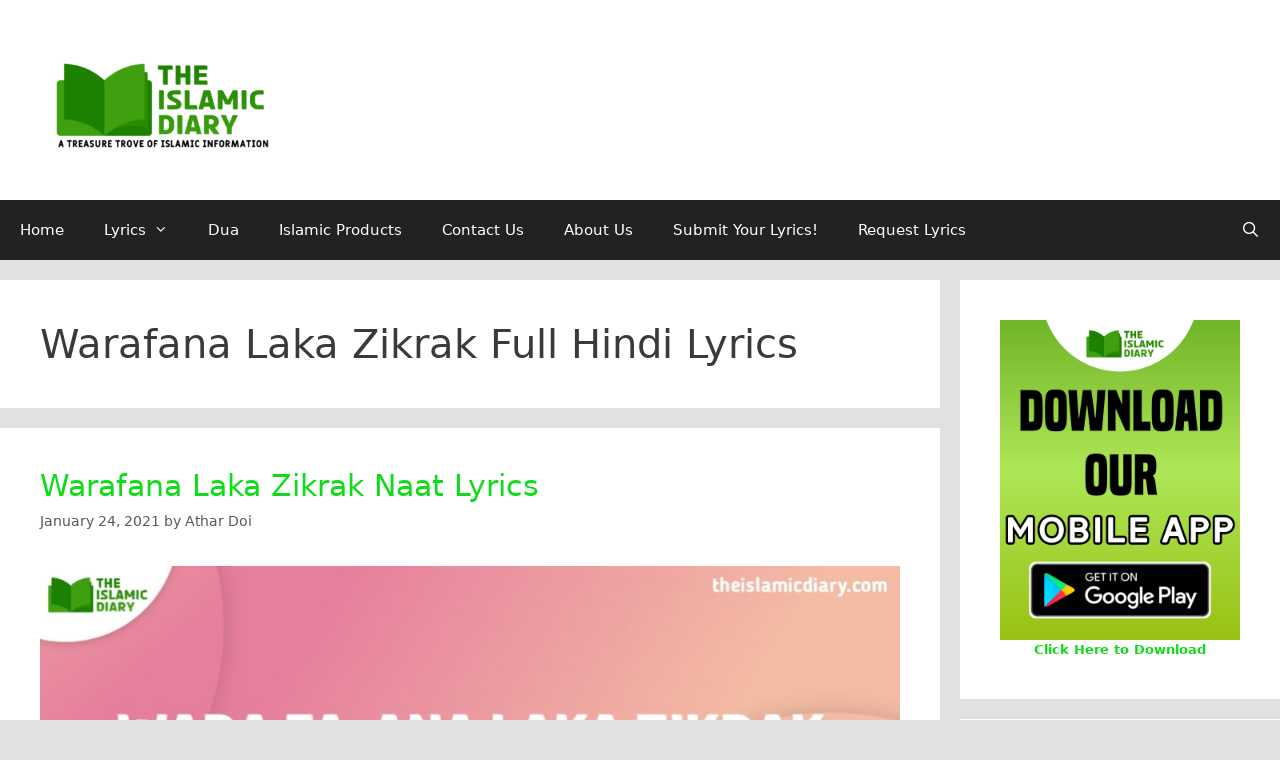

--- FILE ---
content_type: text/html; charset=UTF-8
request_url: https://theislamicdiary.com/tag/warafana-laka-zikrak-full-hindi-lyrics/
body_size: 27503
content:
<!DOCTYPE html>
<html lang="en-US">
<head>
	<meta charset="UTF-8">
	<meta name='robots' content='index, follow, max-image-preview:large, max-snippet:-1, max-video-preview:-1' />
	<style>img:is([sizes="auto" i], [sizes^="auto," i]) { contain-intrinsic-size: 3000px 1500px }</style>
	<meta name="viewport" content="width=device-width, initial-scale=1">
	<!-- This site is optimized with the Yoast SEO plugin v26.8 - https://yoast.com/product/yoast-seo-wordpress/ -->
	<title>Warafana Laka Zikrak Full Hindi Lyrics - The Islamic Diary</title>
	<link rel="canonical" href="https://theislamicdiary.com/tag/warafana-laka-zikrak-full-hindi-lyrics/" />
	<meta property="og:locale" content="en_US" />
	<meta property="og:type" content="article" />
	<meta property="og:title" content="Warafana Laka Zikrak Full Hindi Lyrics - The Islamic Diary" />
	<meta property="og:url" content="https://theislamicdiary.com/tag/warafana-laka-zikrak-full-hindi-lyrics/" />
	<meta property="og:site_name" content="The Islamic Diary" />
	<meta name="twitter:card" content="summary_large_image" />
	<script type="application/ld+json" class="yoast-schema-graph">{"@context":"https://schema.org","@graph":[{"@type":"CollectionPage","@id":"https://theislamicdiary.com/tag/warafana-laka-zikrak-full-hindi-lyrics/","url":"https://theislamicdiary.com/tag/warafana-laka-zikrak-full-hindi-lyrics/","name":"Warafana Laka Zikrak Full Hindi Lyrics - The Islamic Diary","isPartOf":{"@id":"https://theislamicdiary.com/#website"},"primaryImageOfPage":{"@id":"https://theislamicdiary.com/tag/warafana-laka-zikrak-full-hindi-lyrics/#primaryimage"},"image":{"@id":"https://theislamicdiary.com/tag/warafana-laka-zikrak-full-hindi-lyrics/#primaryimage"},"thumbnailUrl":"https://theislamicdiary.com/wp-content/uploads/2021/01/Warafana-Laka-Zikrak-Lyrics-Thumbnail-TID-e1611424585397.jpg","breadcrumb":{"@id":"https://theislamicdiary.com/tag/warafana-laka-zikrak-full-hindi-lyrics/#breadcrumb"},"inLanguage":"en-US"},{"@type":"ImageObject","inLanguage":"en-US","@id":"https://theislamicdiary.com/tag/warafana-laka-zikrak-full-hindi-lyrics/#primaryimage","url":"https://theislamicdiary.com/wp-content/uploads/2021/01/Warafana-Laka-Zikrak-Lyrics-Thumbnail-TID-e1611424585397.jpg","contentUrl":"https://theislamicdiary.com/wp-content/uploads/2021/01/Warafana-Laka-Zikrak-Lyrics-Thumbnail-TID-e1611424585397.jpg","width":1198,"height":627,"caption":"Warafana Laka Zikrak Lyrics"},{"@type":"BreadcrumbList","@id":"https://theislamicdiary.com/tag/warafana-laka-zikrak-full-hindi-lyrics/#breadcrumb","itemListElement":[{"@type":"ListItem","position":1,"name":"Home","item":"https://theislamicdiary.com/"},{"@type":"ListItem","position":2,"name":"Warafana Laka Zikrak Full Hindi Lyrics"}]},{"@type":"WebSite","@id":"https://theislamicdiary.com/#website","url":"https://theislamicdiary.com/","name":"The Islamic Diary - A Treasure Trove Of Islamic Information","description":"A Treasure Trove of Islamic Information","publisher":{"@id":"https://theislamicdiary.com/#organization"},"alternateName":"The Islamic Diary","potentialAction":[{"@type":"SearchAction","target":{"@type":"EntryPoint","urlTemplate":"https://theislamicdiary.com/?s={search_term_string}"},"query-input":{"@type":"PropertyValueSpecification","valueRequired":true,"valueName":"search_term_string"}}],"inLanguage":"en-US"},{"@type":"Organization","@id":"https://theislamicdiary.com/#organization","name":"The Islamic Diary","url":"https://theislamicdiary.com/","logo":{"@type":"ImageObject","inLanguage":"en-US","@id":"https://theislamicdiary.com/#/schema/logo/image/","url":"https://theislamicdiary.com/wp-content/uploads/2020/10/TID-Green-Logo-With-Taglinewith-border-e1603532346108.png","contentUrl":"https://theislamicdiary.com/wp-content/uploads/2020/10/TID-Green-Logo-With-Taglinewith-border-e1603532346108.png","width":350,"height":175,"caption":"The Islamic Diary"},"image":{"@id":"https://theislamicdiary.com/#/schema/logo/image/"},"sameAs":["https://www.facebook.com/theislamicdiary786","https://www.instagram.com/theislamicdiary786/","https://www.youtube.com/theislamicdiary786"]}]}</script>
	<!-- / Yoast SEO plugin. -->


<link rel='dns-prefetch' href='//app.convertful.com' />
<link rel="alternate" type="application/rss+xml" title="The Islamic Diary &raquo; Feed" href="https://theislamicdiary.com/feed/" />
<link rel="alternate" type="application/rss+xml" title="The Islamic Diary &raquo; Comments Feed" href="https://theislamicdiary.com/comments/feed/" />
<link rel="alternate" type="application/rss+xml" title="The Islamic Diary &raquo; Warafana Laka Zikrak Full Hindi Lyrics Tag Feed" href="https://theislamicdiary.com/tag/warafana-laka-zikrak-full-hindi-lyrics/feed/" />
<script>
window._wpemojiSettings = {"baseUrl":"https:\/\/s.w.org\/images\/core\/emoji\/16.0.1\/72x72\/","ext":".png","svgUrl":"https:\/\/s.w.org\/images\/core\/emoji\/16.0.1\/svg\/","svgExt":".svg","source":{"concatemoji":"https:\/\/theislamicdiary.com\/wp-includes\/js\/wp-emoji-release.min.js?ver=6.8.3"}};
/*! This file is auto-generated */
!function(s,n){var o,i,e;function c(e){try{var t={supportTests:e,timestamp:(new Date).valueOf()};sessionStorage.setItem(o,JSON.stringify(t))}catch(e){}}function p(e,t,n){e.clearRect(0,0,e.canvas.width,e.canvas.height),e.fillText(t,0,0);var t=new Uint32Array(e.getImageData(0,0,e.canvas.width,e.canvas.height).data),a=(e.clearRect(0,0,e.canvas.width,e.canvas.height),e.fillText(n,0,0),new Uint32Array(e.getImageData(0,0,e.canvas.width,e.canvas.height).data));return t.every(function(e,t){return e===a[t]})}function u(e,t){e.clearRect(0,0,e.canvas.width,e.canvas.height),e.fillText(t,0,0);for(var n=e.getImageData(16,16,1,1),a=0;a<n.data.length;a++)if(0!==n.data[a])return!1;return!0}function f(e,t,n,a){switch(t){case"flag":return n(e,"\ud83c\udff3\ufe0f\u200d\u26a7\ufe0f","\ud83c\udff3\ufe0f\u200b\u26a7\ufe0f")?!1:!n(e,"\ud83c\udde8\ud83c\uddf6","\ud83c\udde8\u200b\ud83c\uddf6")&&!n(e,"\ud83c\udff4\udb40\udc67\udb40\udc62\udb40\udc65\udb40\udc6e\udb40\udc67\udb40\udc7f","\ud83c\udff4\u200b\udb40\udc67\u200b\udb40\udc62\u200b\udb40\udc65\u200b\udb40\udc6e\u200b\udb40\udc67\u200b\udb40\udc7f");case"emoji":return!a(e,"\ud83e\udedf")}return!1}function g(e,t,n,a){var r="undefined"!=typeof WorkerGlobalScope&&self instanceof WorkerGlobalScope?new OffscreenCanvas(300,150):s.createElement("canvas"),o=r.getContext("2d",{willReadFrequently:!0}),i=(o.textBaseline="top",o.font="600 32px Arial",{});return e.forEach(function(e){i[e]=t(o,e,n,a)}),i}function t(e){var t=s.createElement("script");t.src=e,t.defer=!0,s.head.appendChild(t)}"undefined"!=typeof Promise&&(o="wpEmojiSettingsSupports",i=["flag","emoji"],n.supports={everything:!0,everythingExceptFlag:!0},e=new Promise(function(e){s.addEventListener("DOMContentLoaded",e,{once:!0})}),new Promise(function(t){var n=function(){try{var e=JSON.parse(sessionStorage.getItem(o));if("object"==typeof e&&"number"==typeof e.timestamp&&(new Date).valueOf()<e.timestamp+604800&&"object"==typeof e.supportTests)return e.supportTests}catch(e){}return null}();if(!n){if("undefined"!=typeof Worker&&"undefined"!=typeof OffscreenCanvas&&"undefined"!=typeof URL&&URL.createObjectURL&&"undefined"!=typeof Blob)try{var e="postMessage("+g.toString()+"("+[JSON.stringify(i),f.toString(),p.toString(),u.toString()].join(",")+"));",a=new Blob([e],{type:"text/javascript"}),r=new Worker(URL.createObjectURL(a),{name:"wpTestEmojiSupports"});return void(r.onmessage=function(e){c(n=e.data),r.terminate(),t(n)})}catch(e){}c(n=g(i,f,p,u))}t(n)}).then(function(e){for(var t in e)n.supports[t]=e[t],n.supports.everything=n.supports.everything&&n.supports[t],"flag"!==t&&(n.supports.everythingExceptFlag=n.supports.everythingExceptFlag&&n.supports[t]);n.supports.everythingExceptFlag=n.supports.everythingExceptFlag&&!n.supports.flag,n.DOMReady=!1,n.readyCallback=function(){n.DOMReady=!0}}).then(function(){return e}).then(function(){var e;n.supports.everything||(n.readyCallback(),(e=n.source||{}).concatemoji?t(e.concatemoji):e.wpemoji&&e.twemoji&&(t(e.twemoji),t(e.wpemoji)))}))}((window,document),window._wpemojiSettings);
</script>
<link rel='stylesheet' id='sby_common_styles-css' href='https://theislamicdiary.com/wp-content/plugins/feeds-for-youtube/public/build/css/sb-youtube-common.css?ver=2.6.2' media='all' />
<link rel='stylesheet' id='sby_styles-css' href='https://theislamicdiary.com/wp-content/plugins/feeds-for-youtube/public/build/css/sb-youtube-free.css?ver=2.6.2' media='all' />
<style id='wp-emoji-styles-inline-css'>

	img.wp-smiley, img.emoji {
		display: inline !important;
		border: none !important;
		box-shadow: none !important;
		height: 1em !important;
		width: 1em !important;
		margin: 0 0.07em !important;
		vertical-align: -0.1em !important;
		background: none !important;
		padding: 0 !important;
	}
</style>
<link rel='stylesheet' id='wp-block-library-css' href='https://theislamicdiary.com/wp-includes/css/dist/block-library/style.min.css?ver=6.8.3' media='all' />
<style id='classic-theme-styles-inline-css'>
/*! This file is auto-generated */
.wp-block-button__link{color:#fff;background-color:#32373c;border-radius:9999px;box-shadow:none;text-decoration:none;padding:calc(.667em + 2px) calc(1.333em + 2px);font-size:1.125em}.wp-block-file__button{background:#32373c;color:#fff;text-decoration:none}
</style>
<link rel='stylesheet' id='wp-components-css' href='https://theislamicdiary.com/wp-includes/css/dist/components/style.min.css?ver=6.8.3' media='all' />
<link rel='stylesheet' id='wp-preferences-css' href='https://theislamicdiary.com/wp-includes/css/dist/preferences/style.min.css?ver=6.8.3' media='all' />
<link rel='stylesheet' id='wp-block-editor-css' href='https://theislamicdiary.com/wp-includes/css/dist/block-editor/style.min.css?ver=6.8.3' media='all' />
<link rel='stylesheet' id='popup-maker-block-library-style-css' href='https://theislamicdiary.com/wp-content/plugins/popup-maker/dist/packages/block-library-style.css?ver=dbea705cfafe089d65f1' media='all' />
<link rel='stylesheet' id='wptelegram_widget-blocks-0-css' href='https://theislamicdiary.com/wp-content/plugins/wptelegram-widget/assets/build/dist/blocks-C9ogPNk6.css' media='all' />
<style id='wptelegram_widget-blocks-0-inline-css'>
:root {--wptelegram-widget-join-link-bg-color: #389ce9;--wptelegram-widget-join-link-color: #fff}
</style>
<link rel='stylesheet' id='wptelegram_widget-public-0-css' href='https://theislamicdiary.com/wp-content/plugins/wptelegram-widget/assets/build/dist/public-DEib7km8.css' media='all' />
<style id='global-styles-inline-css'>
:root{--wp--preset--aspect-ratio--square: 1;--wp--preset--aspect-ratio--4-3: 4/3;--wp--preset--aspect-ratio--3-4: 3/4;--wp--preset--aspect-ratio--3-2: 3/2;--wp--preset--aspect-ratio--2-3: 2/3;--wp--preset--aspect-ratio--16-9: 16/9;--wp--preset--aspect-ratio--9-16: 9/16;--wp--preset--color--black: #000000;--wp--preset--color--cyan-bluish-gray: #abb8c3;--wp--preset--color--white: #ffffff;--wp--preset--color--pale-pink: #f78da7;--wp--preset--color--vivid-red: #cf2e2e;--wp--preset--color--luminous-vivid-orange: #ff6900;--wp--preset--color--luminous-vivid-amber: #fcb900;--wp--preset--color--light-green-cyan: #7bdcb5;--wp--preset--color--vivid-green-cyan: #00d084;--wp--preset--color--pale-cyan-blue: #8ed1fc;--wp--preset--color--vivid-cyan-blue: #0693e3;--wp--preset--color--vivid-purple: #9b51e0;--wp--preset--color--contrast: var(--contrast);--wp--preset--color--contrast-2: var(--contrast-2);--wp--preset--color--contrast-3: var(--contrast-3);--wp--preset--color--base: var(--base);--wp--preset--color--base-2: var(--base-2);--wp--preset--color--base-3: var(--base-3);--wp--preset--color--accent: var(--accent);--wp--preset--gradient--vivid-cyan-blue-to-vivid-purple: linear-gradient(135deg,rgba(6,147,227,1) 0%,rgb(155,81,224) 100%);--wp--preset--gradient--light-green-cyan-to-vivid-green-cyan: linear-gradient(135deg,rgb(122,220,180) 0%,rgb(0,208,130) 100%);--wp--preset--gradient--luminous-vivid-amber-to-luminous-vivid-orange: linear-gradient(135deg,rgba(252,185,0,1) 0%,rgba(255,105,0,1) 100%);--wp--preset--gradient--luminous-vivid-orange-to-vivid-red: linear-gradient(135deg,rgba(255,105,0,1) 0%,rgb(207,46,46) 100%);--wp--preset--gradient--very-light-gray-to-cyan-bluish-gray: linear-gradient(135deg,rgb(238,238,238) 0%,rgb(169,184,195) 100%);--wp--preset--gradient--cool-to-warm-spectrum: linear-gradient(135deg,rgb(74,234,220) 0%,rgb(151,120,209) 20%,rgb(207,42,186) 40%,rgb(238,44,130) 60%,rgb(251,105,98) 80%,rgb(254,248,76) 100%);--wp--preset--gradient--blush-light-purple: linear-gradient(135deg,rgb(255,206,236) 0%,rgb(152,150,240) 100%);--wp--preset--gradient--blush-bordeaux: linear-gradient(135deg,rgb(254,205,165) 0%,rgb(254,45,45) 50%,rgb(107,0,62) 100%);--wp--preset--gradient--luminous-dusk: linear-gradient(135deg,rgb(255,203,112) 0%,rgb(199,81,192) 50%,rgb(65,88,208) 100%);--wp--preset--gradient--pale-ocean: linear-gradient(135deg,rgb(255,245,203) 0%,rgb(182,227,212) 50%,rgb(51,167,181) 100%);--wp--preset--gradient--electric-grass: linear-gradient(135deg,rgb(202,248,128) 0%,rgb(113,206,126) 100%);--wp--preset--gradient--midnight: linear-gradient(135deg,rgb(2,3,129) 0%,rgb(40,116,252) 100%);--wp--preset--font-size--small: 13px;--wp--preset--font-size--medium: 20px;--wp--preset--font-size--large: 36px;--wp--preset--font-size--x-large: 42px;--wp--preset--spacing--20: 0.44rem;--wp--preset--spacing--30: 0.67rem;--wp--preset--spacing--40: 1rem;--wp--preset--spacing--50: 1.5rem;--wp--preset--spacing--60: 2.25rem;--wp--preset--spacing--70: 3.38rem;--wp--preset--spacing--80: 5.06rem;--wp--preset--shadow--natural: 6px 6px 9px rgba(0, 0, 0, 0.2);--wp--preset--shadow--deep: 12px 12px 50px rgba(0, 0, 0, 0.4);--wp--preset--shadow--sharp: 6px 6px 0px rgba(0, 0, 0, 0.2);--wp--preset--shadow--outlined: 6px 6px 0px -3px rgba(255, 255, 255, 1), 6px 6px rgba(0, 0, 0, 1);--wp--preset--shadow--crisp: 6px 6px 0px rgba(0, 0, 0, 1);}:where(.is-layout-flex){gap: 0.5em;}:where(.is-layout-grid){gap: 0.5em;}body .is-layout-flex{display: flex;}.is-layout-flex{flex-wrap: wrap;align-items: center;}.is-layout-flex > :is(*, div){margin: 0;}body .is-layout-grid{display: grid;}.is-layout-grid > :is(*, div){margin: 0;}:where(.wp-block-columns.is-layout-flex){gap: 2em;}:where(.wp-block-columns.is-layout-grid){gap: 2em;}:where(.wp-block-post-template.is-layout-flex){gap: 1.25em;}:where(.wp-block-post-template.is-layout-grid){gap: 1.25em;}.has-black-color{color: var(--wp--preset--color--black) !important;}.has-cyan-bluish-gray-color{color: var(--wp--preset--color--cyan-bluish-gray) !important;}.has-white-color{color: var(--wp--preset--color--white) !important;}.has-pale-pink-color{color: var(--wp--preset--color--pale-pink) !important;}.has-vivid-red-color{color: var(--wp--preset--color--vivid-red) !important;}.has-luminous-vivid-orange-color{color: var(--wp--preset--color--luminous-vivid-orange) !important;}.has-luminous-vivid-amber-color{color: var(--wp--preset--color--luminous-vivid-amber) !important;}.has-light-green-cyan-color{color: var(--wp--preset--color--light-green-cyan) !important;}.has-vivid-green-cyan-color{color: var(--wp--preset--color--vivid-green-cyan) !important;}.has-pale-cyan-blue-color{color: var(--wp--preset--color--pale-cyan-blue) !important;}.has-vivid-cyan-blue-color{color: var(--wp--preset--color--vivid-cyan-blue) !important;}.has-vivid-purple-color{color: var(--wp--preset--color--vivid-purple) !important;}.has-black-background-color{background-color: var(--wp--preset--color--black) !important;}.has-cyan-bluish-gray-background-color{background-color: var(--wp--preset--color--cyan-bluish-gray) !important;}.has-white-background-color{background-color: var(--wp--preset--color--white) !important;}.has-pale-pink-background-color{background-color: var(--wp--preset--color--pale-pink) !important;}.has-vivid-red-background-color{background-color: var(--wp--preset--color--vivid-red) !important;}.has-luminous-vivid-orange-background-color{background-color: var(--wp--preset--color--luminous-vivid-orange) !important;}.has-luminous-vivid-amber-background-color{background-color: var(--wp--preset--color--luminous-vivid-amber) !important;}.has-light-green-cyan-background-color{background-color: var(--wp--preset--color--light-green-cyan) !important;}.has-vivid-green-cyan-background-color{background-color: var(--wp--preset--color--vivid-green-cyan) !important;}.has-pale-cyan-blue-background-color{background-color: var(--wp--preset--color--pale-cyan-blue) !important;}.has-vivid-cyan-blue-background-color{background-color: var(--wp--preset--color--vivid-cyan-blue) !important;}.has-vivid-purple-background-color{background-color: var(--wp--preset--color--vivid-purple) !important;}.has-black-border-color{border-color: var(--wp--preset--color--black) !important;}.has-cyan-bluish-gray-border-color{border-color: var(--wp--preset--color--cyan-bluish-gray) !important;}.has-white-border-color{border-color: var(--wp--preset--color--white) !important;}.has-pale-pink-border-color{border-color: var(--wp--preset--color--pale-pink) !important;}.has-vivid-red-border-color{border-color: var(--wp--preset--color--vivid-red) !important;}.has-luminous-vivid-orange-border-color{border-color: var(--wp--preset--color--luminous-vivid-orange) !important;}.has-luminous-vivid-amber-border-color{border-color: var(--wp--preset--color--luminous-vivid-amber) !important;}.has-light-green-cyan-border-color{border-color: var(--wp--preset--color--light-green-cyan) !important;}.has-vivid-green-cyan-border-color{border-color: var(--wp--preset--color--vivid-green-cyan) !important;}.has-pale-cyan-blue-border-color{border-color: var(--wp--preset--color--pale-cyan-blue) !important;}.has-vivid-cyan-blue-border-color{border-color: var(--wp--preset--color--vivid-cyan-blue) !important;}.has-vivid-purple-border-color{border-color: var(--wp--preset--color--vivid-purple) !important;}.has-vivid-cyan-blue-to-vivid-purple-gradient-background{background: var(--wp--preset--gradient--vivid-cyan-blue-to-vivid-purple) !important;}.has-light-green-cyan-to-vivid-green-cyan-gradient-background{background: var(--wp--preset--gradient--light-green-cyan-to-vivid-green-cyan) !important;}.has-luminous-vivid-amber-to-luminous-vivid-orange-gradient-background{background: var(--wp--preset--gradient--luminous-vivid-amber-to-luminous-vivid-orange) !important;}.has-luminous-vivid-orange-to-vivid-red-gradient-background{background: var(--wp--preset--gradient--luminous-vivid-orange-to-vivid-red) !important;}.has-very-light-gray-to-cyan-bluish-gray-gradient-background{background: var(--wp--preset--gradient--very-light-gray-to-cyan-bluish-gray) !important;}.has-cool-to-warm-spectrum-gradient-background{background: var(--wp--preset--gradient--cool-to-warm-spectrum) !important;}.has-blush-light-purple-gradient-background{background: var(--wp--preset--gradient--blush-light-purple) !important;}.has-blush-bordeaux-gradient-background{background: var(--wp--preset--gradient--blush-bordeaux) !important;}.has-luminous-dusk-gradient-background{background: var(--wp--preset--gradient--luminous-dusk) !important;}.has-pale-ocean-gradient-background{background: var(--wp--preset--gradient--pale-ocean) !important;}.has-electric-grass-gradient-background{background: var(--wp--preset--gradient--electric-grass) !important;}.has-midnight-gradient-background{background: var(--wp--preset--gradient--midnight) !important;}.has-small-font-size{font-size: var(--wp--preset--font-size--small) !important;}.has-medium-font-size{font-size: var(--wp--preset--font-size--medium) !important;}.has-large-font-size{font-size: var(--wp--preset--font-size--large) !important;}.has-x-large-font-size{font-size: var(--wp--preset--font-size--x-large) !important;}
:where(.wp-block-post-template.is-layout-flex){gap: 1.25em;}:where(.wp-block-post-template.is-layout-grid){gap: 1.25em;}
:where(.wp-block-columns.is-layout-flex){gap: 2em;}:where(.wp-block-columns.is-layout-grid){gap: 2em;}
:root :where(.wp-block-pullquote){font-size: 1.5em;line-height: 1.6;}
</style>
<link rel='stylesheet' id='wpsm_tabs_r-font-awesome-front-css' href='https://theislamicdiary.com/wp-content/plugins/tabs-responsive/assets/css/font-awesome/css/font-awesome.min.css?ver=6.8.3' media='all' />
<link rel='stylesheet' id='wpsm_tabs_r_bootstrap-front-css' href='https://theislamicdiary.com/wp-content/plugins/tabs-responsive/assets/css/bootstrap-front.css?ver=6.8.3' media='all' />
<link rel='stylesheet' id='wpsm_tabs_r_animate-css' href='https://theislamicdiary.com/wp-content/plugins/tabs-responsive/assets/css/animate.css?ver=6.8.3' media='all' />
<link rel='stylesheet' id='generate-style-grid-css' href='https://theislamicdiary.com/wp-content/themes/generatepress/assets/css/unsemantic-grid.min.css?ver=3.6.1' media='all' />
<link rel='stylesheet' id='generate-style-css' href='https://theislamicdiary.com/wp-content/themes/generatepress/assets/css/style.min.css?ver=3.6.1' media='all' />
<style id='generate-style-inline-css'>
body{background-color:#e0e1e2;color:#3a3a3a;}a{color:#0fdb19;}a:hover, a:focus, a:active{color:#000000;}body .grid-container{max-width:1280px;}.wp-block-group__inner-container{max-width:1280px;margin-left:auto;margin-right:auto;}.site-header .header-image{width:240px;}.generate-back-to-top{font-size:20px;border-radius:3px;position:fixed;bottom:30px;right:30px;line-height:40px;width:40px;text-align:center;z-index:10;transition:opacity 300ms ease-in-out;opacity:0.1;transform:translateY(1000px);}.generate-back-to-top__show{opacity:1;transform:translateY(0);}.navigation-search{position:absolute;left:-99999px;pointer-events:none;visibility:hidden;z-index:20;width:100%;top:0;transition:opacity 100ms ease-in-out;opacity:0;}.navigation-search.nav-search-active{left:0;right:0;pointer-events:auto;visibility:visible;opacity:1;}.navigation-search input[type="search"]{outline:0;border:0;vertical-align:bottom;line-height:1;opacity:0.9;width:100%;z-index:20;border-radius:0;-webkit-appearance:none;height:60px;}.navigation-search input::-ms-clear{display:none;width:0;height:0;}.navigation-search input::-ms-reveal{display:none;width:0;height:0;}.navigation-search input::-webkit-search-decoration, .navigation-search input::-webkit-search-cancel-button, .navigation-search input::-webkit-search-results-button, .navigation-search input::-webkit-search-results-decoration{display:none;}.main-navigation li.search-item{z-index:21;}li.search-item.active{transition:opacity 100ms ease-in-out;}.nav-left-sidebar .main-navigation li.search-item.active,.nav-right-sidebar .main-navigation li.search-item.active{width:auto;display:inline-block;float:right;}.gen-sidebar-nav .navigation-search{top:auto;bottom:0;}:root{--contrast:#222222;--contrast-2:#575760;--contrast-3:#b2b2be;--base:#f0f0f0;--base-2:#f7f8f9;--base-3:#ffffff;--accent:#1e73be;}:root .has-contrast-color{color:var(--contrast);}:root .has-contrast-background-color{background-color:var(--contrast);}:root .has-contrast-2-color{color:var(--contrast-2);}:root .has-contrast-2-background-color{background-color:var(--contrast-2);}:root .has-contrast-3-color{color:var(--contrast-3);}:root .has-contrast-3-background-color{background-color:var(--contrast-3);}:root .has-base-color{color:var(--base);}:root .has-base-background-color{background-color:var(--base);}:root .has-base-2-color{color:var(--base-2);}:root .has-base-2-background-color{background-color:var(--base-2);}:root .has-base-3-color{color:var(--base-3);}:root .has-base-3-background-color{background-color:var(--base-3);}:root .has-accent-color{color:var(--accent);}:root .has-accent-background-color{background-color:var(--accent);}body, button, input, select, textarea{font-family:-apple-system, system-ui, BlinkMacSystemFont, "Segoe UI", Helvetica, Arial, sans-serif, "Apple Color Emoji", "Segoe UI Emoji", "Segoe UI Symbol";}body{line-height:1.5;}.entry-content > [class*="wp-block-"]:not(:last-child):not(.wp-block-heading){margin-bottom:1.5em;}.main-title{font-size:45px;}.main-navigation .main-nav ul ul li a{font-size:14px;}.sidebar .widget, .footer-widgets .widget{font-size:17px;}h1{font-weight:300;font-size:40px;}h2{font-weight:300;font-size:30px;}h3{font-size:20px;}h4{font-size:inherit;}h5{font-size:inherit;}@media (max-width:768px){.main-title{font-size:30px;}h1{font-size:30px;}h2{font-size:25px;}}.top-bar{background-color:#636363;color:#ffffff;}.top-bar a{color:#ffffff;}.top-bar a:hover{color:#303030;}.site-header{background-color:#ffffff;color:#3a3a3a;}.site-header a{color:#3a3a3a;}.main-title a,.main-title a:hover{color:#222222;}.site-description{color:#757575;}.main-navigation,.main-navigation ul ul{background-color:#222222;}.main-navigation .main-nav ul li a, .main-navigation .menu-toggle, .main-navigation .menu-bar-items{color:#ffffff;}.main-navigation .main-nav ul li:not([class*="current-menu-"]):hover > a, .main-navigation .main-nav ul li:not([class*="current-menu-"]):focus > a, .main-navigation .main-nav ul li.sfHover:not([class*="current-menu-"]) > a, .main-navigation .menu-bar-item:hover > a, .main-navigation .menu-bar-item.sfHover > a{color:#ffffff;background-color:#3f3f3f;}button.menu-toggle:hover,button.menu-toggle:focus,.main-navigation .mobile-bar-items a,.main-navigation .mobile-bar-items a:hover,.main-navigation .mobile-bar-items a:focus{color:#ffffff;}.main-navigation .main-nav ul li[class*="current-menu-"] > a{color:#ffffff;background-color:#3f3f3f;}.navigation-search input[type="search"],.navigation-search input[type="search"]:active, .navigation-search input[type="search"]:focus, .main-navigation .main-nav ul li.search-item.active > a, .main-navigation .menu-bar-items .search-item.active > a{color:#ffffff;background-color:#3f3f3f;}.main-navigation ul ul{background-color:#3f3f3f;}.main-navigation .main-nav ul ul li a{color:#ffffff;}.main-navigation .main-nav ul ul li:not([class*="current-menu-"]):hover > a,.main-navigation .main-nav ul ul li:not([class*="current-menu-"]):focus > a, .main-navigation .main-nav ul ul li.sfHover:not([class*="current-menu-"]) > a{color:#ffffff;background-color:#4f4f4f;}.main-navigation .main-nav ul ul li[class*="current-menu-"] > a{color:#ffffff;background-color:#4f4f4f;}.separate-containers .inside-article, .separate-containers .comments-area, .separate-containers .page-header, .one-container .container, .separate-containers .paging-navigation, .inside-page-header{background-color:#ffffff;}.entry-meta{color:#595959;}.entry-meta a{color:#595959;}.entry-meta a:hover{color:#1e73be;}.sidebar .widget{background-color:#ffffff;}.sidebar .widget .widget-title{color:#000000;}.footer-widgets{background-color:#ffffff;}.footer-widgets .widget-title{color:#000000;}.site-info{color:#ffffff;background-color:#222222;}.site-info a{color:#ffffff;}.site-info a:hover{color:#606060;}.footer-bar .widget_nav_menu .current-menu-item a{color:#606060;}input[type="text"],input[type="email"],input[type="url"],input[type="password"],input[type="search"],input[type="tel"],input[type="number"],textarea,select{color:#666666;background-color:#fafafa;border-color:#cccccc;}input[type="text"]:focus,input[type="email"]:focus,input[type="url"]:focus,input[type="password"]:focus,input[type="search"]:focus,input[type="tel"]:focus,input[type="number"]:focus,textarea:focus,select:focus{color:#666666;background-color:#ffffff;border-color:#bfbfbf;}button,html input[type="button"],input[type="reset"],input[type="submit"],a.button,a.wp-block-button__link:not(.has-background){color:#ffffff;background-color:#666666;}button:hover,html input[type="button"]:hover,input[type="reset"]:hover,input[type="submit"]:hover,a.button:hover,button:focus,html input[type="button"]:focus,input[type="reset"]:focus,input[type="submit"]:focus,a.button:focus,a.wp-block-button__link:not(.has-background):active,a.wp-block-button__link:not(.has-background):focus,a.wp-block-button__link:not(.has-background):hover{color:#ffffff;background-color:#3f3f3f;}a.generate-back-to-top{background-color:rgba( 0,0,0,0.4 );color:#ffffff;}a.generate-back-to-top:hover,a.generate-back-to-top:focus{background-color:rgba( 0,0,0,0.6 );color:#ffffff;}:root{--gp-search-modal-bg-color:var(--base-3);--gp-search-modal-text-color:var(--contrast);--gp-search-modal-overlay-bg-color:rgba(0,0,0,0.2);}@media (max-width:768px){.main-navigation .menu-bar-item:hover > a, .main-navigation .menu-bar-item.sfHover > a{background:none;color:#ffffff;}}.inside-top-bar{padding:10px;}.inside-header{padding:40px;}.site-main .wp-block-group__inner-container{padding:40px;}.entry-content .alignwide, body:not(.no-sidebar) .entry-content .alignfull{margin-left:-40px;width:calc(100% + 80px);max-width:calc(100% + 80px);}.rtl .menu-item-has-children .dropdown-menu-toggle{padding-left:20px;}.rtl .main-navigation .main-nav ul li.menu-item-has-children > a{padding-right:20px;}.site-info{padding:20px;}@media (max-width:768px){.separate-containers .inside-article, .separate-containers .comments-area, .separate-containers .page-header, .separate-containers .paging-navigation, .one-container .site-content, .inside-page-header{padding:30px;}.site-main .wp-block-group__inner-container{padding:30px;}.site-info{padding-right:10px;padding-left:10px;}.entry-content .alignwide, body:not(.no-sidebar) .entry-content .alignfull{margin-left:-30px;width:calc(100% + 60px);max-width:calc(100% + 60px);}}.one-container .sidebar .widget{padding:0px;}/* End cached CSS */@media (max-width:768px){.main-navigation .menu-toggle,.main-navigation .mobile-bar-items,.sidebar-nav-mobile:not(#sticky-placeholder){display:block;}.main-navigation ul,.gen-sidebar-nav{display:none;}[class*="nav-float-"] .site-header .inside-header > *{float:none;clear:both;}}
</style>
<link rel='stylesheet' id='generate-mobile-style-css' href='https://theislamicdiary.com/wp-content/themes/generatepress/assets/css/mobile.min.css?ver=3.6.1' media='all' />
<link rel='stylesheet' id='generate-font-icons-css' href='https://theislamicdiary.com/wp-content/themes/generatepress/assets/css/components/font-icons.min.css?ver=3.6.1' media='all' />
<link rel='stylesheet' id='font-awesome-css' href='https://theislamicdiary.com/wp-content/plugins/elementor/assets/lib/font-awesome/css/font-awesome.min.css?ver=4.7.0' media='all' />
<link rel='stylesheet' id='heateor_sss_frontend_css-css' href='https://theislamicdiary.com/wp-content/plugins/sassy-social-share/public/css/sassy-social-share-public.css?ver=3.3.79' media='all' />
<style id='heateor_sss_frontend_css-inline-css'>
.heateor_sss_button_instagram span.heateor_sss_svg,a.heateor_sss_instagram span.heateor_sss_svg{background:radial-gradient(circle at 30% 107%,#fdf497 0,#fdf497 5%,#fd5949 45%,#d6249f 60%,#285aeb 90%)}.heateor_sss_horizontal_sharing .heateor_sss_svg,.heateor_sss_standard_follow_icons_container .heateor_sss_svg{color:#fff;border-width:0px;border-style:solid;border-color:transparent}.heateor_sss_horizontal_sharing .heateorSssTCBackground{color:#666}.heateor_sss_horizontal_sharing span.heateor_sss_svg:hover,.heateor_sss_standard_follow_icons_container span.heateor_sss_svg:hover{border-color:transparent;}.heateor_sss_vertical_sharing span.heateor_sss_svg,.heateor_sss_floating_follow_icons_container span.heateor_sss_svg{color:#fff;border-width:0px;border-style:solid;border-color:transparent;}.heateor_sss_vertical_sharing .heateorSssTCBackground{color:#666;}.heateor_sss_vertical_sharing span.heateor_sss_svg:hover,.heateor_sss_floating_follow_icons_container span.heateor_sss_svg:hover{border-color:transparent;}@media screen and (max-width:783px) {.heateor_sss_vertical_sharing{display:none!important}}div.heateor_sss_mobile_footer{display:none;}@media screen and (max-width:783px){div.heateor_sss_bottom_sharing .heateorSssTCBackground{background-color:white}div.heateor_sss_bottom_sharing{width:100%!important;left:0!important;}div.heateor_sss_bottom_sharing a{width:14.285714285714% !important;}div.heateor_sss_bottom_sharing .heateor_sss_svg{width: 100% !important;}div.heateor_sss_bottom_sharing div.heateorSssTotalShareCount{font-size:1em!important;line-height:28px!important}div.heateor_sss_bottom_sharing div.heateorSssTotalShareText{font-size:.7em!important;line-height:0px!important}div.heateor_sss_mobile_footer{display:block;height:40px;}.heateor_sss_bottom_sharing{padding:0!important;display:block!important;width:auto!important;bottom:-2px!important;top: auto!important;}.heateor_sss_bottom_sharing .heateor_sss_square_count{line-height:inherit;}.heateor_sss_bottom_sharing .heateorSssSharingArrow{display:none;}.heateor_sss_bottom_sharing .heateorSssTCBackground{margin-right:1.1em!important}}
</style>
<script src="https://theislamicdiary.com/wp-includes/js/jquery/jquery.min.js?ver=3.7.1" id="jquery-core-js"></script>
<script src="https://theislamicdiary.com/wp-includes/js/jquery/jquery-migrate.min.js?ver=3.4.1" id="jquery-migrate-js"></script>
<link rel="https://api.w.org/" href="https://theislamicdiary.com/wp-json/" /><link rel="alternate" title="JSON" type="application/json" href="https://theislamicdiary.com/wp-json/wp/v2/tags/588" /><link rel="EditURI" type="application/rsd+xml" title="RSD" href="https://theislamicdiary.com/xmlrpc.php?rsd" />
<meta name="generator" content="WordPress 6.8.3" />
<meta name="generator" content="Elementor 3.34.3; features: additional_custom_breakpoints; settings: css_print_method-internal, google_font-enabled, font_display-auto">
<!-- YouTube Feeds CSS -->
<style type="text/css">
[id^=sb_youtube_].sb_youtube .sby_follow_btn a, [id^=sb_youtube_].sb_youtube .sby_footer .sby_load_btn
{
font-weight: bold;
}







[id^=sb_youtube_].sb_youtube .sb_youtube_header h3
{
 font-weight: bold;
}
</style>
      <meta name="onesignal" content="wordpress-plugin"/>
            <script>

      window.OneSignalDeferred = window.OneSignalDeferred || [];

      OneSignalDeferred.push(function(OneSignal) {
        var oneSignal_options = {};
        window._oneSignalInitOptions = oneSignal_options;

        oneSignal_options['serviceWorkerParam'] = { scope: '/wp-content/plugins/onesignal-free-web-push-notifications/sdk_files/push/onesignal/' };
oneSignal_options['serviceWorkerPath'] = 'OneSignalSDKWorker.js';

        OneSignal.Notifications.setDefaultUrl("https://theislamicdiary.com");

        oneSignal_options['wordpress'] = true;
oneSignal_options['appId'] = '1848e504-81bf-4f0b-b628-d93e30906765';
oneSignal_options['allowLocalhostAsSecureOrigin'] = true;
oneSignal_options['welcomeNotification'] = { };
oneSignal_options['welcomeNotification']['title'] = "";
oneSignal_options['welcomeNotification']['message'] = "";
oneSignal_options['path'] = "https://theislamicdiary.com/wp-content/plugins/onesignal-free-web-push-notifications/sdk_files/";
oneSignal_options['persistNotification'] = true;
oneSignal_options['promptOptions'] = { };
oneSignal_options['promptOptions']['actionMessage'] = "We'd like to show you notifications for the latest posts and updates.";
oneSignal_options['promptOptions']['acceptButtonText'] = "ALLOW";
oneSignal_options['promptOptions']['cancelButtonText'] = "NO THANKS";
oneSignal_options['notifyButton'] = { };
oneSignal_options['notifyButton']['enable'] = true;
oneSignal_options['notifyButton']['position'] = 'bottom-right';
oneSignal_options['notifyButton']['theme'] = 'default';
oneSignal_options['notifyButton']['size'] = 'medium';
oneSignal_options['notifyButton']['showCredit'] = false;
oneSignal_options['notifyButton']['text'] = {};
              OneSignal.init(window._oneSignalInitOptions);
              OneSignal.Slidedown.promptPush()      });

      function documentInitOneSignal() {
        var oneSignal_elements = document.getElementsByClassName("OneSignal-prompt");

        var oneSignalLinkClickHandler = function(event) { OneSignal.Notifications.requestPermission(); event.preventDefault(); };        for(var i = 0; i < oneSignal_elements.length; i++)
          oneSignal_elements[i].addEventListener('click', oneSignalLinkClickHandler, false);
      }

      if (document.readyState === 'complete') {
           documentInitOneSignal();
      }
      else {
           window.addEventListener("load", function(event){
               documentInitOneSignal();
          });
      }
    </script>
			<style>
				.e-con.e-parent:nth-of-type(n+4):not(.e-lazyloaded):not(.e-no-lazyload),
				.e-con.e-parent:nth-of-type(n+4):not(.e-lazyloaded):not(.e-no-lazyload) * {
					background-image: none !important;
				}
				@media screen and (max-height: 1024px) {
					.e-con.e-parent:nth-of-type(n+3):not(.e-lazyloaded):not(.e-no-lazyload),
					.e-con.e-parent:nth-of-type(n+3):not(.e-lazyloaded):not(.e-no-lazyload) * {
						background-image: none !important;
					}
				}
				@media screen and (max-height: 640px) {
					.e-con.e-parent:nth-of-type(n+2):not(.e-lazyloaded):not(.e-no-lazyload),
					.e-con.e-parent:nth-of-type(n+2):not(.e-lazyloaded):not(.e-no-lazyload) * {
						background-image: none !important;
					}
				}
			</style>
			<link rel="icon" href="https://theislamicdiary.com/wp-content/uploads/2020/10/cropped-TID-Falcon-Icon-32x32.png" sizes="32x32" />
<link rel="icon" href="https://theislamicdiary.com/wp-content/uploads/2020/10/cropped-TID-Falcon-Icon-192x192.png" sizes="192x192" />
<link rel="apple-touch-icon" href="https://theislamicdiary.com/wp-content/uploads/2020/10/cropped-TID-Falcon-Icon-180x180.png" />
<meta name="msapplication-TileImage" content="https://theislamicdiary.com/wp-content/uploads/2020/10/cropped-TID-Falcon-Icon-270x270.png" />
		<style id="wp-custom-css">
			.copyright-bar {
   
}



.tags-links {
    display: none;
}
		</style>
			
	<script async src="https://pagead2.googlesyndication.com/pagead/js/adsbygoogle.js?client=ca-pub-4840934730030340"
     crossorigin="anonymous"></script>
	
	<!-- Google tag (gtag.js) -->
<script async src="https://www.googletagmanager.com/gtag/js?id=G-MGNRGHQH8L"></script>
<script>
  window.dataLayer = window.dataLayer || [];
  function gtag(){dataLayer.push(arguments);}
  gtag('js', new Date());

  gtag('config', 'G-MGNRGHQH8L');
</script>
</head>

<body class="archive tag tag-warafana-laka-zikrak-full-hindi-lyrics tag-588 wp-custom-logo wp-embed-responsive wp-theme-generatepress sp-easy-accordion-enabled unselectable right-sidebar nav-below-header separate-containers contained-header active-footer-widgets-3 nav-search-enabled nav-aligned-left header-aligned-left dropdown-hover elementor-default elementor-kit-21" itemtype="https://schema.org/Blog" itemscope>
	<a class="screen-reader-text skip-link" href="#content" title="Skip to content">Skip to content</a>		<header class="site-header grid-container grid-parent" id="masthead" aria-label="Site"  itemtype="https://schema.org/WPHeader" itemscope>
			<div class="inside-header grid-container grid-parent">
				<div class="site-logo">
					<a href="https://theislamicdiary.com/" rel="home">
						<img fetchpriority="high"  class="header-image is-logo-image" alt="The Islamic Diary" src="https://theislamicdiary.com/wp-content/uploads/2020/10/TID-Green-Logo-With-Taglinewith-border-e1603532346108.png" srcset="https://theislamicdiary.com/wp-content/uploads/2020/10/TID-Green-Logo-With-Taglinewith-border-e1603532346108.png 1x, https://theislamicdiary.com/wp-content/uploads/2020/10/TID-Green-Logo-With-Taglinewith-border-e1603532346108.png 2x" width="350" height="175" />
					</a>
				</div>			</div>
		</header>
				<nav class="main-navigation grid-container grid-parent sub-menu-right" id="site-navigation" aria-label="Primary"  itemtype="https://schema.org/SiteNavigationElement" itemscope>
			<div class="inside-navigation">
				<form method="get" class="search-form navigation-search" action="https://theislamicdiary.com/">
					<input type="search" class="search-field" value="" name="s" title="Search" />
				</form>		<div class="mobile-bar-items">
						<span class="search-item">
				<a aria-label="Open Search Bar" href="#">
									</a>
			</span>
		</div>
						<button class="menu-toggle" aria-controls="primary-menu" aria-expanded="false">
					<span class="mobile-menu">Menu</span>				</button>
				<div id="primary-menu" class="main-nav"><ul id="menu-topnav" class=" menu sf-menu"><li id="menu-item-18" class="menu-item menu-item-type-custom menu-item-object-custom menu-item-home menu-item-18"><a href="https://theislamicdiary.com">Home</a></li>
<li id="menu-item-38" class="menu-item menu-item-type-taxonomy menu-item-object-category menu-item-has-children menu-item-38"><a href="https://theislamicdiary.com/category/lyrics/">Lyrics<span role="presentation" class="dropdown-menu-toggle"></span></a>
<ul class="sub-menu">
	<li id="menu-item-45" class="menu-item menu-item-type-taxonomy menu-item-object-category menu-item-45"><a href="https://theislamicdiary.com/category/lyrics/hamd-lyrics/">Hamd Lyrics</a></li>
	<li id="menu-item-40" class="menu-item menu-item-type-taxonomy menu-item-object-category menu-item-has-children menu-item-40"><a href="https://theislamicdiary.com/category/lyrics/naat-lyrics/">Naat Lyrics<span role="presentation" class="dropdown-menu-toggle"></span></a>
	<ul class="sub-menu">
		<li id="menu-item-51" class="menu-item menu-item-type-taxonomy menu-item-object-category menu-item-51"><a href="https://theislamicdiary.com/category/lyrics/naat-lyrics/urdu-naat-lyrics/">Urdu Naat Lyrics</a></li>
		<li id="menu-item-2668" class="menu-item menu-item-type-taxonomy menu-item-object-category menu-item-2668"><a href="https://theislamicdiary.com/category/lyrics/naat-lyrics/farsi-naat-lyrics/">Farsi Naat Lyrics</a></li>
		<li id="menu-item-48" class="menu-item menu-item-type-taxonomy menu-item-object-category menu-item-48"><a href="https://theislamicdiary.com/category/lyrics/naat-lyrics/arabic-naat-lyrics/">Arabic Naat Lyrics</a></li>
		<li id="menu-item-49" class="menu-item menu-item-type-taxonomy menu-item-object-category menu-item-49"><a href="https://theislamicdiary.com/category/lyrics/naat-lyrics/english-naat-lyrics/">English Naat Lyrics</a></li>
		<li id="menu-item-2669" class="menu-item menu-item-type-taxonomy menu-item-object-category menu-item-2669"><a href="https://theislamicdiary.com/category/lyrics/naat-lyrics/gujarati-naat-lyrics/">Gujarati Naat Lyrics</a></li>
		<li id="menu-item-2670" class="menu-item menu-item-type-taxonomy menu-item-object-category menu-item-2670"><a href="https://theislamicdiary.com/category/lyrics/naat-lyrics/punjabi-naat-lyrics/">Punjabi Naat Lyrics</a></li>
		<li id="menu-item-50" class="menu-item menu-item-type-taxonomy menu-item-object-category menu-item-50"><a href="https://theislamicdiary.com/category/lyrics/naat-lyrics/ramzaan-naat-lyrics/">Ramzaan Naat Lyrics</a></li>
	</ul>
</li>
	<li id="menu-item-46" class="menu-item menu-item-type-taxonomy menu-item-object-category menu-item-46"><a href="https://theislamicdiary.com/category/lyrics/manqabat-lyrics/">Manqabat Lyrics</a></li>
	<li id="menu-item-465" class="menu-item menu-item-type-taxonomy menu-item-object-category menu-item-465"><a href="https://theislamicdiary.com/category/lyrics/salam-lyrics/">Salato Salam Lyrics</a></li>
	<li id="menu-item-44" class="menu-item menu-item-type-taxonomy menu-item-object-category menu-item-44"><a href="https://theislamicdiary.com/category/lyrics/dua-lyrics/">Dua Lyrics</a></li>
	<li id="menu-item-464" class="menu-item menu-item-type-taxonomy menu-item-object-category menu-item-464"><a href="https://theislamicdiary.com/category/lyrics/qawwali-lyrics/">Qawwali Lyrics</a></li>
</ul>
</li>
<li id="menu-item-52" class="menu-item menu-item-type-taxonomy menu-item-object-category menu-item-52"><a href="https://theislamicdiary.com/category/dua/">Dua</a></li>
<li id="menu-item-2341" class="menu-item menu-item-type-post_type menu-item-object-page menu-item-2341"><a href="https://theislamicdiary.com/islamic-products/">Islamic Products</a></li>
<li id="menu-item-19" class="menu-item menu-item-type-post_type menu-item-object-page menu-item-19"><a href="https://theislamicdiary.com/contact-us/">Contact Us</a></li>
<li id="menu-item-17" class="menu-item menu-item-type-post_type menu-item-object-page menu-item-17"><a href="https://theislamicdiary.com/about-us/">About Us</a></li>
<li id="menu-item-104" class="menu-item menu-item-type-post_type menu-item-object-page menu-item-104"><a href="https://theislamicdiary.com/submit-your-lyrics/">Submit Your Lyrics!</a></li>
<li id="menu-item-2661" class="menu-item menu-item-type-post_type menu-item-object-page menu-item-2661"><a href="https://theislamicdiary.com/request-lyrics/">Request Lyrics</a></li>
<li class="search-item menu-item-align-right"><a aria-label="Open Search Bar" href="#"></a></li></ul></div>			</div>
		</nav>
		
	<div class="site grid-container container hfeed grid-parent" id="page">
				<div class="site-content" id="content">
			
	<div class="content-area grid-parent mobile-grid-100 grid-75 tablet-grid-75" id="primary">
		<main class="site-main" id="main">
					<header class="page-header" aria-label="Page">
			
			<h1 class="page-title">
				Warafana Laka Zikrak Full Hindi Lyrics			</h1>

					</header>
		<article id="post-884" class="post-884 post type-post status-publish format-standard has-post-thumbnail hentry category-lyrics category-naat-lyrics category-urdu-naat-lyrics tag-bilal-qadri tag-bilal-qadri-warafana-laka-zikrak tag-imam-ahmed-raza-ala-hazrat-naat-lyrics tag-owais-raza-qadri tag-warafana-laka-zikrak-english-lyrics tag-warafana-laka-zikrak-full-hindi-lyrics tag-warafana-laka-zikrak-full-lyrics tag-warafana-laka-zikrak-full-lyrics-in-hindi tag-warafana-laka-zikrak-gujarati-lyrics tag-warafana-laka-zikrak-hindi-lyrics tag-warafana-laka-zikrak-lyrics tag-warafana-laka-zikrak-lyrics-in-english tag-warafana-laka-zikrak-lyrics-in-gujarati tag-warafana-laka-zikrak-lyrics-in-hindi tag-warafana-laka-zikrak-naat-full-lyrics tag-warafana-laka-zikrak-naat-hindi-lyrics tag-warafana-laka-zikrak-naat-lyrics tag-warafana-laka-zikrak-owais-raza-qadri tag-warafana-laka-zikrak-owais-raza-qadri-lyrics tag-warafana-laka-zikrak-the-islamic-diary tag-warafana-laka-zikrak-urdu-lyrics" itemtype="https://schema.org/CreativeWork" itemscope>
	<div class="inside-article">
					<header class="entry-header">
				<h2 class="entry-title" itemprop="headline"><a href="https://theislamicdiary.com/warafana-laka-zikrak-naat-lyrics/" rel="bookmark">Warafana Laka Zikrak Naat Lyrics</a></h2>		<div class="entry-meta">
			<span class="posted-on"><time class="updated" datetime="2024-02-03T15:06:44+00:00" itemprop="dateModified">February 3, 2024</time><time class="entry-date published" datetime="2021-01-24T06:44:59+00:00" itemprop="datePublished">January 24, 2021</time></span> <span class="byline">by <span class="author vcard" itemprop="author" itemtype="https://schema.org/Person" itemscope><a class="url fn n" href="https://theislamicdiary.com/author/athar10y2k/" title="View all posts by Athar Doi" rel="author" itemprop="url"><span class="author-name" itemprop="name">Athar Doi</span></a></span></span> 		</div>
					</header>
			<div class="post-image">
						
						<a href="https://theislamicdiary.com/warafana-laka-zikrak-naat-lyrics/">
							<img width="1198" height="627" src="https://theislamicdiary.com/wp-content/uploads/2021/01/Warafana-Laka-Zikrak-Lyrics-Thumbnail-TID-e1611424585397.jpg" class="attachment-full size-full wp-post-image" alt="Warafana Laka Zikrak Lyrics" itemprop="image" decoding="async" />
						</a>
					</div>
			<div class="entry-summary" itemprop="text">
				<p>Warafa-ana Laka Zikrak Full Lyrics Is Here. Warafa-ana Laka Zikrak Naat Is Written By&nbsp;Imam Ahmed Raza Ala Hazrat “Kalaam-e-Raza”. This Naat Warafa-ana Laka Zikrak Full Lyrics In English, Hindi, Gujarati. This Naat Is Sung By Alhaaj Owais Raza Qadri in His Marvelous Soothing Voice. English, Hindi, Gujarati All Three Languages Available(Scroll Down). Naatkhwah &#8211; Alhaaj &#8230; <a title="Warafana Laka Zikrak Naat Lyrics" class="read-more" href="https://theislamicdiary.com/warafana-laka-zikrak-naat-lyrics/" aria-label="Read more about Warafana Laka Zikrak Naat Lyrics">Read more</a></p>
			</div>

				<footer class="entry-meta" aria-label="Entry meta">
			<span class="cat-links"><span class="screen-reader-text">Categories </span><a href="https://theislamicdiary.com/category/lyrics/" rel="category tag">Lyrics</a>, <a href="https://theislamicdiary.com/category/lyrics/naat-lyrics/" rel="category tag">Naat Lyrics</a>, <a href="https://theislamicdiary.com/category/lyrics/naat-lyrics/urdu-naat-lyrics/" rel="category tag">Urdu Naat Lyrics</a></span> <span class="tags-links"><span class="screen-reader-text">Tags </span><a href="https://theislamicdiary.com/tag/bilal-qadri/" rel="tag">Bilal Qadri</a>, <a href="https://theislamicdiary.com/tag/bilal-qadri-warafana-laka-zikrak/" rel="tag">Bilal Qadri Warafana Laka Zikrak</a>, <a href="https://theislamicdiary.com/tag/imam-ahmed-raza-ala-hazrat-naat-lyrics/" rel="tag">Imam Ahmed Raza Ala Hazrat Naat Lyrics</a>, <a href="https://theislamicdiary.com/tag/owais-raza-qadri/" rel="tag">Owais Raza Qadri</a>, <a href="https://theislamicdiary.com/tag/warafana-laka-zikrak-english-lyrics/" rel="tag">Warafana Laka Zikrak English Lyrics</a>, <a href="https://theislamicdiary.com/tag/warafana-laka-zikrak-full-hindi-lyrics/" rel="tag">Warafana Laka Zikrak Full Hindi Lyrics</a>, <a href="https://theislamicdiary.com/tag/warafana-laka-zikrak-full-lyrics/" rel="tag">Warafana Laka Zikrak Full Lyrics</a>, <a href="https://theislamicdiary.com/tag/warafana-laka-zikrak-full-lyrics-in-hindi/" rel="tag">Warafana Laka Zikrak Full Lyrics in Hindi</a>, <a href="https://theislamicdiary.com/tag/warafana-laka-zikrak-gujarati-lyrics/" rel="tag">Warafana Laka Zikrak Gujarati Lyrics</a>, <a href="https://theislamicdiary.com/tag/warafana-laka-zikrak-hindi-lyrics/" rel="tag">Warafana Laka Zikrak Hindi Lyrics</a>, <a href="https://theislamicdiary.com/tag/warafana-laka-zikrak-lyrics/" rel="tag">Warafana Laka Zikrak Lyrics</a>, <a href="https://theislamicdiary.com/tag/warafana-laka-zikrak-lyrics-in-english/" rel="tag">Warafana Laka Zikrak Lyrics In English</a>, <a href="https://theislamicdiary.com/tag/warafana-laka-zikrak-lyrics-in-gujarati/" rel="tag">Warafana Laka Zikrak Lyrics In Gujarati</a>, <a href="https://theislamicdiary.com/tag/warafana-laka-zikrak-lyrics-in-hindi/" rel="tag">Warafana Laka Zikrak Lyrics in Hindi</a>, <a href="https://theislamicdiary.com/tag/warafana-laka-zikrak-naat-full-lyrics/" rel="tag">Warafana Laka Zikrak Naat Full Lyrics</a>, <a href="https://theislamicdiary.com/tag/warafana-laka-zikrak-naat-hindi-lyrics/" rel="tag">Warafana Laka Zikrak Naat Hindi Lyrics</a>, <a href="https://theislamicdiary.com/tag/warafana-laka-zikrak-naat-lyrics/" rel="tag">Warafana Laka Zikrak Naat Lyrics</a>, <a href="https://theislamicdiary.com/tag/warafana-laka-zikrak-owais-raza-qadri/" rel="tag">Warafana Laka Zikrak Owais Raza Qadri</a>, <a href="https://theislamicdiary.com/tag/warafana-laka-zikrak-owais-raza-qadri-lyrics/" rel="tag">Warafana Laka Zikrak Owais Raza Qadri Lyrics</a>, <a href="https://theislamicdiary.com/tag/warafana-laka-zikrak-the-islamic-diary/" rel="tag">Warafana Laka Zikrak The Islamic Diary</a>, <a href="https://theislamicdiary.com/tag/warafana-laka-zikrak-urdu-lyrics/" rel="tag">Warafana Laka Zikrak Urdu Lyrics</a></span> <span class="comments-link"><a href="https://theislamicdiary.com/warafana-laka-zikrak-naat-lyrics/#respond">Leave a comment</a></span> 		</footer>
			</div>
</article>
		</main>
	</div>

	<div class="widget-area sidebar is-right-sidebar grid-25 tablet-grid-25 grid-parent" id="right-sidebar">
	<div class="inside-right-sidebar">
		<aside id="block-36" class="widget inner-padding widget_block widget_media_image">
<figure class="wp-block-image size-full"><a href="https://play.google.com/store/apps/details?id=theIslamicdiary786.com" target="_blank"><img decoding="async" width="600" height="800" src="https://theislamicdiary.com/wp-content/uploads/2022/02/The-Islamic-Diary-App-Promotion-In-Website-Poster.png" alt="The Islamic Diary App" class="wp-image-2870" srcset="https://theislamicdiary.com/wp-content/uploads/2022/02/The-Islamic-Diary-App-Promotion-In-Website-Poster.png 600w, https://theislamicdiary.com/wp-content/uploads/2022/02/The-Islamic-Diary-App-Promotion-In-Website-Poster-471x628.png 471w" sizes="(max-width: 600px) 100vw, 600px" /></a><figcaption class="wp-element-caption"><strong><a href="https://play.google.com/store/apps/details?id=theIslamicdiary786.com" data-type="link" data-id="https://play.google.com/store/apps/details?id=theIslamicdiary786.com">Click Here to Download</a></strong></figcaption></figure>
</aside><aside id="block-41" class="widget inner-padding widget_block">

<div id="sb_youtube_sbyUCGFT0Kj0Cn2LCIRZ5Y0tw6" 
	 class="sb_youtube sby_layout_grid sby_col_3 sby_mob_col_2 sby_palette_inherit  sby_width_resp" 
	data-feedid="sby_UCGFT0Kj_0C_n2LCIRZ5Y0tw#6" 
	data-shortcode-atts="{}" 
	data-cols="3" 
	data-colsmobile="2" 
	data-num="6" 
	data-nummobile="9" 
	data-channel-subscribers="&lt;span class=&quot;sby_loader&quot; style=&quot;background-color: rgb(255, 255, 255);&quot;&gt;&lt;/span&gt; subscribers"	data-subscribe-btn="1" 
	data-subscribe-btn-text="Subscribe!" 
	data_channel_header_colors ="{&quot;channelName&quot;:&quot;&quot;,&quot;subscribeCount&quot;:&quot;&quot;,&quot;buttonBackground&quot;:&quot;&quot;,&quot;buttonText&quot;:&quot;&quot;}"
	 data-sby-flags="resizeDisable" data-postid="884" data-sby-supports-lightbox="1" style="width: 100%;" 
	 data-videocardlayout="vertical" 
>
	<div class="sb_youtube_header " >
    <a href="https://www.youtube.com/channel/UCGFT0Kj_0C_n2LCIRZ5Y0tw/" target="_blank" rel="noopener" title="@The Islamic Diary" class="sby_header_link" data-channel-description="visible">
        <div class="sby_header_text sby_no_bio sby_no_sub"  data-header-subscriber="shown">
            <h3 >The Islamic Diary</h3>
			        </div>
        <div class="sby_header_img" data-avatar-url="https://yt3.ggpht.com/ytc/AKedOLQFxMmsIKcms-Ex8tugbhKvmKMeLtJrUoOei6bs=s88-c-k-c0x00ffffff-no-rj">
            <div class="sby_header_img_hover"><svg aria-hidden="true" focusable="false" data-prefix="fab" data-icon="youtube" role="img" xmlns="http://www.w3.org/2000/svg" viewBox="0 0 576 512" class="sby_new_logo svg-inline--fa fa-youtube fa-w-18"><path fill="currentColor" d="M549.655 124.083c-6.281-23.65-24.787-42.276-48.284-48.597C458.781 64 288 64 288 64S117.22 64 74.629 75.486c-23.497 6.322-42.003 24.947-48.284 48.597-11.412 42.867-11.412 132.305-11.412 132.305s0 89.438 11.412 132.305c6.281 23.65 24.787 41.5 48.284 47.821C117.22 448 288 448 288 448s170.78 0 213.371-11.486c23.497-6.321 42.003-24.171 48.284-47.821 11.412-42.867 11.412-132.305 11.412-132.305s0-89.438-11.412-132.305zm-317.51 213.508V175.185l142.739 81.205-142.739 81.201z" class=""></path></svg></div>
            <img loading="lazy" decoding="async" src="https://yt3.ggpht.com/ytc/AKedOLQFxMmsIKcms-Ex8tugbhKvmKMeLtJrUoOei6bs=s88-c-k-c0x00ffffff-no-rj" alt="The Islamic Diary" width="50" height="50">
        </div>
    </a>
</div>        <div class="sby_items_wrap" style="padding: 5px;">
		<div class="sby_item  sby_new sby_transition" id="sby_UCGFT0Kj_0C_n2LCIRZ5Y0tw_qduk1DpYWHU" data-date="1756577520" data-video-id="qduk1DpYWHU">
    <div class="sby_inner_item">
        <div class="sby_video_thumbnail_wrap sby_item_video_thumbnail_wrap">
            <a class="sby_video_thumbnail sby_item_video_thumbnail" href="https://www.youtube.com/watch?v=qduk1DpYWHU" target="_blank" rel="noopener" data-full-res="https://i2.ytimg.com/vi/qduk1DpYWHU/maxresdefault.jpg" data-img-src-set="{&quot;120&quot;:&quot;https:\/\/i2.ytimg.com\/vi\/qduk1DpYWHU\/default.jpg&quot;,&quot;320&quot;:&quot;https:\/\/i2.ytimg.com\/vi\/qduk1DpYWHU\/mqdefault.jpg&quot;,&quot;480&quot;:&quot;https:\/\/i2.ytimg.com\/vi\/qduk1DpYWHU\/hqdefault.jpg&quot;,&quot;640&quot;:&quot;https:\/\/i2.ytimg.com\/vi\/qduk1DpYWHU\/sddefault.jpg&quot;}" data-video-id="qduk1DpYWHU" data-video-title="Jashne Eid Milad Un Nabi 2025 | Moinuddin Bulbule Mustajab | Zahid Hussain Alvi | Alif Masjid HMT">
                <img decoding="async" src="https://theislamicdiary.com/wp-content/plugins/feeds-for-youtube/img/placeholder.png" alt="Jashne Eid Milad Un Nabi 2025 | Moinuddin Bulbule Mustajab | Zahid Hussain Alvi | Alif Masjid Himatnagar

🔴🔴Subscribe To The Islamic Diary Youtube Channel For More Live Islamic Program🔴🔴







Zere Sadarat - Pire Tariqat Hazrat Zahid Hussain Alvi Gujarati (Ahmedabad)

Zere Himayat - Hazrat Allama Wa Maulana Mufti Saiyed AhmadAli Qadri Hasani (Khatibo Imam Alif Masjid)

Khususi Naatkhwah - Bulbule Baage Madina Muhammad Moinuddin Bulbule Mustajab (Himatnagar)
Naatkhwah - Aal e Nabi Aulad e Khwaja Banda Nawaz Sayyed Abbas Bapu, Palitana


Date : 30/08/2025 Saturday 9:15 PM









Follow For More...
Facebook: https://www.facebook.com/theislamicdi...
Instagram: https://www.instagram.com/theislamicd...
Youtube: https://www.youtube.com/theislamicdia...
Telegram : https://t.me/theislamicdiary786
Website: https://theislamicdiary.com/
Download App : https://bit.ly/3IgSlaq














Jashne Eid Milad
Jashne Eid Milad Un Nabi
Jashne Eid e Miladunnabi
Mehfile Naat
Naat Ki Mehfil
Bulbule Mustajab
Moinuddin Bulbule Mustajab
Alif Masjid Himatnagar
Alif Masjid
The Islamic Diary
Live Naat Program
Live Naat Mehfil
Live Islamic Program
Himatnagar Naat Program
Naatsharif Live Program
Hazrat Zahid Hussain Alvi Live program
Hazrat Zahid Hussain Alvi Live">

                <div class="sby_thumbnail_hover sby_item_video_thumbnail_hover">
                    <div class="sby_thumbnail_hover_inner">
                                            </div>
                </div>

                                <span class="sby_loader sby_hidden" style="background-color: rgb(255, 255, 255);"></span>
            </a>

                    </div>
    </div>
</div><div class="sby_item  sby_new sby_transition" id="sby_UCGFT0Kj_0C_n2LCIRZ5Y0tw_-79BzjhzRzs" data-date="1744569083" data-video-id="-79BzjhzRzs">
    <div class="sby_inner_item">
        <div class="sby_video_thumbnail_wrap sby_item_video_thumbnail_wrap">
            <a class="sby_video_thumbnail sby_item_video_thumbnail" href="https://www.youtube.com/watch?v=-79BzjhzRzs" target="_blank" rel="noopener" data-full-res="https://i2.ytimg.com/vi/-79BzjhzRzs/maxresdefault.jpg" data-img-src-set="{&quot;120&quot;:&quot;https:\/\/i2.ytimg.com\/vi\/-79BzjhzRzs\/default.jpg&quot;,&quot;320&quot;:&quot;https:\/\/i2.ytimg.com\/vi\/-79BzjhzRzs\/mqdefault.jpg&quot;,&quot;480&quot;:&quot;https:\/\/i2.ytimg.com\/vi\/-79BzjhzRzs\/hqdefault.jpg&quot;,&quot;640&quot;:&quot;https:\/\/i2.ytimg.com\/vi\/-79BzjhzRzs\/sddefault.jpg&quot;}" data-video-id="-79BzjhzRzs" data-video-title="Hajj Ka Tariqa | Step by Step Hajj | Hajj Ka Sabse Aasan Tariqa | Hajj Kaise Kare | Dawat e Islami">
                <img decoding="async" src="https://theislamicdiary.com/wp-content/plugins/feeds-for-youtube/img/placeholder.png" alt="Hajj Ka Tariqa | Step by Step Hajj | Hajj Kaise Karen | Hajj Karne Ka Sahi Tariqa | Hajj Ka Sabse Aasan Tariqa| Dawat e Islami   🔴🔴Subscribe To The Islamic Diary YouTube channel For More Live Islamic Programs 🔴🔴    🕋 Hajj Ka Tariqa | Hajj Ke 5 Din | Step-by-Step Hajj Guide 🕋  Welcome to our Hajj Tarbiyati Ijtima, where you&#039;ll learn the complete method of performing Hajj in a simple, step-by-step format. In this video, we cover:  ✅ Hajj Ke 5 Din (The 5 Days of Hajj) ✅ Hajj Kaise Karen – A practical guide ✅ Arkan e Hajj (Essential Pillars of Hajj) ✅ Hajj Ka Sahi Tariqa with authentic references ✅ Important tips for first-time Hajj pilgrims  Whether you&#039;re going for Hajj this year or just want to understand the sacred journey better, this session is for you.  🔴 Presented as part of: Hajj Tarbiyati Ijtima - Dawat-e-Islami  📌 Tags for search relevance: hajj ka tarika, hajj ke 5 din, hajj kaise karen, hajj karne ka tarika, haj ka tariqa, haj kis tarah karen, haj ke panch din, hajj ke panch din, step by step hajj, hajj ka sahi tariqa, hajj ke arqan, arqan e hajj, hajj ke sahi arqan, the 5 days of hajj, hajj ka tariqa, hajj kay 5 din, five days of hajj, hajj tarbiyati ijtima, hajj tarbiyati ijtima dawate islami   at Mustafa Masjid Himatnagar by Dawate Islami   Follow For More... Facebook: https://www.facebook.com/theislamicdi... Instagram: https://www.instagram.com/theislamicd... Youtube: https://www.youtube.com/theislamicdia... Telegram : https://t.me/theislamicdiary786 Website: https://theislamicdiary.com/ Download App : https://bit.ly/3IgSlaq              Hajj Ka Tarika Hajj Ke 5 Din Hajj Kaise Karen Hajj Karne Ka Tarika Haj Ka Tariqa Haj Kis Tarah Karen Haj Ke Panch Din Hajj Ke Panch Din Step By Step Hajj Hajj Ka Sahi Tariqa Hajj Ke Arqan Arqan E Hajj Hajj Ke Sahi Arqan The 5 Days Of Hajj Hajj Ka Tariqa  Hajj Kay 5 Din Five Days Of Hajj Hajj Tarbiyati Ijtima Hajj Tarbiyati Ijtima Dawate Islami Dawate Islami Hajj Ijtimah">

                <div class="sby_thumbnail_hover sby_item_video_thumbnail_hover">
                    <div class="sby_thumbnail_hover_inner">
                                            </div>
                </div>

                                <span class="sby_loader sby_hidden" style="background-color: rgb(255, 255, 255);"></span>
            </a>

                    </div>
    </div>
</div><div class="sby_item  sby_new sby_transition" id="sby_UCGFT0Kj_0C_n2LCIRZ5Y0tw_smhRtz-hd4k" data-date="1743289172" data-video-id="smhRtz-hd4k">
    <div class="sby_inner_item">
        <div class="sby_video_thumbnail_wrap sby_item_video_thumbnail_wrap">
            <a class="sby_video_thumbnail sby_item_video_thumbnail" href="https://www.youtube.com/watch?v=smhRtz-hd4k" target="_blank" rel="noopener" data-full-res="https://i4.ytimg.com/vi/smhRtz-hd4k/maxresdefault.jpg" data-img-src-set="{&quot;120&quot;:&quot;https:\/\/i4.ytimg.com\/vi\/smhRtz-hd4k\/default.jpg&quot;,&quot;320&quot;:&quot;https:\/\/i4.ytimg.com\/vi\/smhRtz-hd4k\/mqdefault.jpg&quot;,&quot;480&quot;:&quot;https:\/\/i4.ytimg.com\/vi\/smhRtz-hd4k\/hqdefault.jpg&quot;,&quot;640&quot;:&quot;https:\/\/i4.ytimg.com\/vi\/smhRtz-hd4k\/sddefault.jpg&quot;}" data-video-id="smhRtz-hd4k" data-video-title="Khatme Quran Live Part 2 | Khatme Quran In 1 Day | Hafiz Tariq Asqulani | Mustafa Masjid Himatnagar">
                <img decoding="async" src="https://theislamicdiary.com/wp-content/plugins/feeds-for-youtube/img/placeholder.png" alt="Khatme Quran Live | Khatme Quran In 1 Day | Hafiz Tariq Asqulani | Mustafa Masjid Himatnagar | Live | Muqammal Quran In 1 Day | Khatme Quran Live | Mustafa Masjid Himatnagar Hosts EXCITING Khatme Quran Event | Khatme Quran With Hafiz Tariq Asqulani At Mustafa Masjid Himatnagar | Hafiz Tariq Asqulani Leads Khatme Quran In 1 Day

🔴🔴Subscribe To The Islamic Diary Youtube Channel For More Live Islamic Programs 🔴🔴

Witness an incredible feat as Hafiz Tariq Asqulani completes the recitation of the entire Quran in just one day at the iconic Mustafa Masjid in Himatnagar. Join us as we delve into the spiritual journey and dedication behind achieving the monumental task of reciting the Quran in its entirety within a single day. Gain insight into the profound significance of this event and the spiritual enrichment it brings to those present.


Hafiz Sahab - Tariq Asqulani
Place - Mustafa Masjid, Himatnagar
Date  - 29/03/2025 Saturday
Time - 10:30 AM to 2:30 AM
Minjanib - Mustafa Masjid Committee




Follow For More...
Facebook: https://www.facebook.com/theislamicdi...
Instagram: https://www.instagram.com/theislamicd...
Youtube: https://www.youtube.com/theislamicdia...
Telegram : https://t.me/theislamicdiary786
Website: https://theislamicdiary.com/
Download App : https://bit.ly/3IgSlaq














Khatme Quran
Khatme Quran in 1 day
Quran Recitation
Quran
Quran Recitation In 1 Day
Whole Quran
Whole Quran Recitation
Whole Quran Recitation In 1 Day
Himatnagar
Mustafa Masjid
Mustafa Masjid Himatnagar
Tariq Asqulani
Tariq Asqulani Khatme Quran
Quran Live Recitation
Quran Recitation Live
Muqammal Quran
Shabe Qadr Khatme Quran
Khatme Quran Himatnagar
Live Khatme Quran
Quran Live
Khatme Quran Live">

                <div class="sby_thumbnail_hover sby_item_video_thumbnail_hover">
                    <div class="sby_thumbnail_hover_inner">
                                            </div>
                </div>

                                <span class="sby_loader sby_hidden" style="background-color: rgb(255, 255, 255);"></span>
            </a>

                    </div>
    </div>
</div><div class="sby_item  sby_new sby_transition" id="sby_UCGFT0Kj_0C_n2LCIRZ5Y0tw_s4vtI1jWSEw" data-date="1743255954" data-video-id="s4vtI1jWSEw">
    <div class="sby_inner_item">
        <div class="sby_video_thumbnail_wrap sby_item_video_thumbnail_wrap">
            <a class="sby_video_thumbnail sby_item_video_thumbnail" href="https://www.youtube.com/watch?v=s4vtI1jWSEw" target="_blank" rel="noopener" data-full-res="https://i4.ytimg.com/vi/s4vtI1jWSEw/maxresdefault.jpg" data-img-src-set="{&quot;120&quot;:&quot;https:\/\/i4.ytimg.com\/vi\/s4vtI1jWSEw\/default.jpg&quot;,&quot;320&quot;:&quot;https:\/\/i4.ytimg.com\/vi\/s4vtI1jWSEw\/mqdefault.jpg&quot;,&quot;480&quot;:&quot;https:\/\/i4.ytimg.com\/vi\/s4vtI1jWSEw\/hqdefault.jpg&quot;,&quot;640&quot;:&quot;https:\/\/i4.ytimg.com\/vi\/s4vtI1jWSEw\/sddefault.jpg&quot;}" data-video-id="s4vtI1jWSEw" data-video-title="Khatme Quran Live Part 1 | Khatme Quran In 1 Day | Hafiz Tariq Asqulani | Mustafa Masjid Himatnagar">
                <img decoding="async" src="https://theislamicdiary.com/wp-content/plugins/feeds-for-youtube/img/placeholder.png" alt="Khatme Quran Live | Khatme Quran In 1 Day | Hafiz Tariq Asqulani | Mustafa Masjid Himatnagar | Live | Muqammal Quran In 1 Day | Khatme Quran Live | Mustafa Masjid Himatnagar Hosts EXCITING Khatme Quran Event | Khatme Quran With Hafiz Tariq Asqulani At Mustafa Masjid Himatnagar | Hafiz Tariq Asqulani Leads Khatme Quran In 1 Day

🔴🔴Subscribe To The Islamic Diary Youtube Channel For More Live Islamic Programs 🔴🔴

Witness an incredible feat as Hafiz Tariq Asqulani completes the recitation of the entire Quran in just one day at the iconic Mustafa Masjid in Himatnagar. Join us as we delve into the spiritual journey and dedication behind achieving the monumental task of reciting the Quran in its entirety within a single day. Gain insight into the profound significance of this event and the spiritual enrichment it brings to those present.


Hafiz Sahab - Tariq Asqulani
Place - Mustafa Masjid, Himatnagar
Date  - 29/03/2025 Saturday
Time - 10:30 AM to 2:30 AM
Minjanib - Mustafa Masjid Committee




Follow For More...
Facebook: https://www.facebook.com/theislamicdi...
Instagram: https://www.instagram.com/theislamicd...
Youtube: https://www.youtube.com/theislamicdia...
Telegram : https://t.me/theislamicdiary786
Website: https://theislamicdiary.com/
Download App : https://bit.ly/3IgSlaq














Khatme Quran
Khatme Quran in 1 day
Quran Recitation
Quran
Quran Recitation In 1 Day
Whole Quran
Whole Quran Recitation
Whole Quran Recitation In 1 Day
Himatnagar
Mustafa Masjid
Mustafa Masjid Himatnagar
Tariq Asqulani
Tariq Asqulani Khatme Quran
Quran Live Recitation
Quran Recitation Live
Muqammal Quran
Shabe Qadr Khatme Quran
Khatme Quran Himatnagar
Live Khatme Quran
Quran Live
Khatme Quran Live">

                <div class="sby_thumbnail_hover sby_item_video_thumbnail_hover">
                    <div class="sby_thumbnail_hover_inner">
                                            </div>
                </div>

                                <span class="sby_loader sby_hidden" style="background-color: rgb(255, 255, 255);"></span>
            </a>

                    </div>
    </div>
</div><div class="sby_item  sby_new sby_transition" id="sby_UCGFT0Kj_0C_n2LCIRZ5Y0tw_e5FzsEjFJvQ" data-date="1735396262" data-video-id="e5FzsEjFJvQ">
    <div class="sby_inner_item">
        <div class="sby_video_thumbnail_wrap sby_item_video_thumbnail_wrap">
            <a class="sby_video_thumbnail sby_item_video_thumbnail" href="https://www.youtube.com/watch?v=e5FzsEjFJvQ" target="_blank" rel="noopener" data-full-res="https://i2.ytimg.com/vi/e5FzsEjFJvQ/maxresdefault.jpg" data-img-src-set="{&quot;120&quot;:&quot;https:\/\/i2.ytimg.com\/vi\/e5FzsEjFJvQ\/default.jpg&quot;,&quot;320&quot;:&quot;https:\/\/i2.ytimg.com\/vi\/e5FzsEjFJvQ\/mqdefault.jpg&quot;,&quot;480&quot;:&quot;https:\/\/i2.ytimg.com\/vi\/e5FzsEjFJvQ\/hqdefault.jpg&quot;,&quot;640&quot;:&quot;https:\/\/i2.ytimg.com\/vi\/e5FzsEjFJvQ\/sddefault.jpg&quot;}" data-video-id="e5FzsEjFJvQ" data-video-title="Balaghal Ula Be Kamelehi Naat | Moinudding Bulbule Mustajab Naat | Shabe Meraj Naat">
                <img decoding="async" src="https://theislamicdiary.com/wp-content/plugins/feeds-for-youtube/img/placeholder.png" alt="Balaghal Ula Be Kamelehi Naat | Moinudding Bulbule Mustajab Naat | Shabe Meraj Naat


Experience the spiritual beauty of Balaghal Ula Be Kamelehi, a heartfelt naat by Moinudding Bulbule Mustajab, capturing the essence of Shabe Meraj. Let this soulful rendition inspire devotion and connect you to the miraculous journey of the Prophet (PBUH).



Follow For More...
Facebook: https://www.facebook.com/theislamicdiary786
Instagram: https://www.instagram.com/theislamicdiary786
Youtube: https://www.youtube.com/theislamicdiary786
Telegram : https://t.me/theislamicdiary786
Website: https://theislamicdiary.com/
Download App : https://bit.ly/3IgSlaq







Balaghal Ula Bi Kamaalihi,Balaghal Ula Bi Kamaalihi official video,AZ Balaghal-Ula Bi-Kamaalihi,Mairaj Kalam,Balaghal,Ula,Bi Kamaalihi,balaghal ula bikamalihi,balaghal ula be kamalehi full naat,Bulbule Mustajab,Moinuddin Bulbule Mustajab,Balaghal Ula Bulbule Mustajab,Balaghal-Ula,Balaghal Ula Best Naat,Balaghal-Ula Bi Kamalihi,Kasha fadduja bijamalihi,Suhani Raat Thi Pur Sukun Zamana tha,Sare la makan se talab huwi,The Islamic Diary,Bala ghal ula bikamalihi">

                <div class="sby_thumbnail_hover sby_item_video_thumbnail_hover">
                    <div class="sby_thumbnail_hover_inner">
                                            </div>
                </div>

                                <span class="sby_loader sby_hidden" style="background-color: rgb(255, 255, 255);"></span>
            </a>

                    </div>
    </div>
</div><div class="sby_item  sby_new sby_transition" id="sby_UCGFT0Kj_0C_n2LCIRZ5Y0tw_zmmkKa6BYqY" data-date="1735195027" data-video-id="zmmkKa6BYqY">
    <div class="sby_inner_item">
        <div class="sby_video_thumbnail_wrap sby_item_video_thumbnail_wrap">
            <a class="sby_video_thumbnail sby_item_video_thumbnail" href="https://www.youtube.com/watch?v=zmmkKa6BYqY" target="_blank" rel="noopener" data-full-res="https://i3.ytimg.com/vi/zmmkKa6BYqY/maxresdefault.jpg" data-img-src-set="{&quot;120&quot;:&quot;https:\/\/i3.ytimg.com\/vi\/zmmkKa6BYqY\/default.jpg&quot;,&quot;320&quot;:&quot;https:\/\/i3.ytimg.com\/vi\/zmmkKa6BYqY\/mqdefault.jpg&quot;,&quot;480&quot;:&quot;https:\/\/i3.ytimg.com\/vi\/zmmkKa6BYqY\/hqdefault.jpg&quot;,&quot;640&quot;:&quot;https:\/\/i3.ytimg.com\/vi\/zmmkKa6BYqY\/sddefault.jpg&quot;}" data-video-id="zmmkKa6BYqY" data-video-title="Jashne Urs e Hasan Shahid 2024 | Taajul Ulma Noorani Ashraf | Moinuddin Bulbule Mustajab">
                <img decoding="async" src="https://theislamicdiary.com/wp-content/plugins/feeds-for-youtube/img/placeholder.png" alt="Jashne Urs e Hasan Shahid 2024 | Taajul Ulma Noorani Ashraf | Moinuddin Bulbule Mustajab | Naat Sharif Program | Bulbule Mustajab Live


🔴🔴Subscribe To The Islamic Diary Youtube Channel For More Live Islamic Programs 🔴🔴


Urs e Hazrat Hasan Shahid at Himatnagar. Moinuddin Bulbule Mustajab Live Naat Program At Himatnagar Ba Mauka e Urs e Hazrat Hasan Shahid In Presence Of Huzur Taaj ul Ulma Hazrat Syed Noorani Ashraf Ashrafiul Jilani. Live Taqrir Program and Zikro Naat.

Muqarrir e Khususi - Shehzada e Huzur Gaazi e Millat, Allama Alhaj Peer, Huzur Taaj ul Ulma Hazrat Syed Noorani Ashraf Ashrafiul Jilani
Zere Saya e Karam - Hazrat Sarkar Hasan Shahid R.A.
Zere Sadarat - Syed Kamaluddin Bapu (Karanta Sharif)
Zere Sadarat - Syed Gulam Nabi Bapu (Karanta Sharif)
Zere Nizamat - Syed Mufti Sufiyan Qadri Hasani (Himatnagar)
Naatkhwah - Bulbule Baage Madina Muhammad Moinuddin Bulbule Mustajab (Himatnagar)



Date : 25th Dec 2024 Wednesday 8:30 PM
Address : Dargah Sarkar Hasan Shahid , Jumma Masjid Campus, Hasanagar, Himatnagar.
Organized by : Himmat Yuvak Mandal




Follow For More...
Facebook: https://www.facebook.com/theislamicdi...
Instagram: https://www.instagram.com/theislamicd...
Youtube: https://www.youtube.com/theislamicdia...
Telegram : https://t.me/theislamicdiary786
Website: https://theislamicdiary.com/
Download App : https://bit.ly/3IgSlaq














#UrseHasanShahid
#NooraniMiyan
#BulbuleMustajab

Urse Hasan Shahid
Hasan Shiad Urs 2024
Hasan Shahid Urs Mubarak
Urs Mubarak Hasan Shahid
Noorani Miyan Bayan
Noorani Miyan Taqrir
Taajul Ulma Taqrir
Bulbule Mustajab
Moinuddin Bulbule Mustajab
Bulbule Mustajab Naat
Bulbule Mustajab Naat Program
Sufiyan Qadri
Sufiyan Qadri Naat
Sufiyan Qadri naat program
The Islamic Diary
Live Naat Program
Live Naat Mehfil
Live Islamic Program
Himatnagar Naat Program
Naatsharif Live Program">

                <div class="sby_thumbnail_hover sby_item_video_thumbnail_hover">
                    <div class="sby_thumbnail_hover_inner">
                                            </div>
                </div>

                                <span class="sby_loader sby_hidden" style="background-color: rgb(255, 255, 255);"></span>
            </a>

                    </div>
    </div>
</div>    </div>
    
	<div class="sby_footer">

    <button type="button" aria-label="Load more content" class="sby_load_btn"  >
        <span class="sby_btn_text" >Load More Videos</span>
        <span class="sby_loader sby_hidden" style="background-color: rgb(255, 255, 255);"></span>
    </button>

    <span 
        class="sby_follow_btn sby_custom" 
            >
        <a 
            href="https://www.youtube.com/channel/UCGFT0Kj_0C_n2LCIRZ5Y0tw/"
            style="background: rgb(221,8,8);" 
            target="_blank" 
            rel="noopener"
        >
            <svg aria-hidden="true" focusable="false" data-prefix="fab" data-icon="youtube" role="img" xmlns="http://www.w3.org/2000/svg" viewBox="0 0 576 512" class="svg-inline--fa fa-youtube fa-w-18"><path fill="currentColor" d="M549.655 124.083c-6.281-23.65-24.787-42.276-48.284-48.597C458.781 64 288 64 288 64S117.22 64 74.629 75.486c-23.497 6.322-42.003 24.947-48.284 48.597-11.412 42.867-11.412 132.305-11.412 132.305s0 89.438 11.412 132.305c6.281 23.65 24.787 41.5 48.284 47.821C117.22 448 288 448 288 448s170.78 0 213.371-11.486c23.497-6.321 42.003-24.171 48.284-47.821 11.412-42.867 11.412-132.305 11.412-132.305s0-89.438-11.412-132.305zm-317.51 213.508V175.185l142.739 81.205-142.739 81.201z" class=""></path></svg>            <span  >
                Subscribe!            </span>
        </a>
    </span>
</div>
    
	
</div>

<style type="text/css">body #sb_youtube_sbyUCGFT0Kj0Cn2LCIRZ5Y0tw6 .sby_caption_wrap .sby_caption { font-size: 13px !important}body #sb_youtube_sbyUCGFT0Kj0Cn2LCIRZ5Y0tw6[data-videostyle=boxed] .sby_items_wrap .sby_item .sby_inner_item { background-color: #ffffff !important}</style></aside><aside id="wptelegram_widget_join_channel-3" class="widget inner-padding widget_wptelegram_widget_join_channel"><h2 class="widget-title">Join Our Telegram Channel To Get Latest And Fast Updates</h2>			<div>
				<div class="wp-block-wptelegram-widget-join-channel aligncenter">
	<a href="https://t.me/theislamicdiary786" class="components-button join-link is-large has-text has-icon" target="_self" rel="noopener noreferrer">
		<svg width="19px" height="16px" viewBox="0 0 19 16" role="img" aria-hidden="true" focusable="false">
			<g>
				<path d="M0.465,6.638 L17.511,0.073 C18.078,-0.145 18.714,0.137 18.932,0.704 C19.009,0.903 19.026,1.121 18.981,1.33 L16.042,15.001 C15.896,15.679 15.228,16.111 14.549,15.965 C14.375,15.928 14.211,15.854 14.068,15.748 L8.223,11.443 C7.874,11.185 7.799,10.694 8.057,10.345 C8.082,10.311 8.109,10.279 8.139,10.249 L14.191,4.322 C14.315,4.201 14.317,4.002 14.195,3.878 C14.091,3.771 13.926,3.753 13.8,3.834 L5.602,9.138 C5.112,9.456 4.502,9.528 3.952,9.333 L0.486,8.112 C0.077,7.967 -0.138,7.519 0.007,7.11 C0.083,6.893 0.25,6.721 0.465,6.638 Z" ></path>
			</g>
		</svg>
		Join Now!	</a>
</div>
			</div>
			</aside><aside id="block-7" class="widget inner-padding widget_block widget_media_image">
<figure class="wp-block-image size-full"><a href="https://www.flipkart.com/search?q=almeem%20fragnances&amp;otracker=search&amp;otracker1=search&amp;marketplace=FLIPKART&amp;as-show=on&amp;as=off"><img decoding="async" src="https://theislamicdiary.com/wp-content/uploads/2021/11/Almeem-Vertical-300x600-Poster.jpg" alt="Buy Premium Quality Attar Online" class="wp-image-2586"/></a><figcaption><strong><a href="https://www.flipkart.com/search?q=almeem%20fragnances&amp;otracker=search&amp;otracker1=search&amp;marketplace=FLIPKART&amp;as-show=on&amp;as=off" data-type="URL" data-id="https://www.flipkart.com/search?q=almeem%20fragnances&amp;otracker=search&amp;otracker1=search&amp;marketplace=FLIPKART&amp;as-show=on&amp;as=off" target="_blank" rel="noreferrer noopener">Buy Premium Quality Attar Online</a></strong></figcaption></figure>
</aside>
		<aside id="recent-posts-2" class="widget inner-padding widget_recent_entries">
		<h2 class="widget-title">Recent Posts</h2>
		<ul>
											<li>
					<a href="https://theislamicdiary.com/noor-wale-aaqa-ka-milad-aaya-lyrics-hafiz-tahir-qadri/">Noor Wale Aaqa Ka Milad Aaya Lyrics &#8211; Hafiz Tahir Qadri</a>
									</li>
											<li>
					<a href="https://theislamicdiary.com/haq-naate-payambar-ka-adaa-kaun-karega-lyrics/">Haq Naate Payambar Ka Adaa Kaun Karega Lyrics</a>
									</li>
											<li>
					<a href="https://theislamicdiary.com/all-about-ramzan-sharif-ramzan-time-table-ramzan-dua-naat-status/">Ramzan Sharif &#8211; All About Ramzan Sharif, Ramzan Time Table, Ramzan Dua, Naat Status</a>
									</li>
											<li>
					<a href="https://theislamicdiary.com/kehti-hai-ye-phoolon-ki-rida-allahu-allah-hamd-lyrics/">Kehti Hai Ye Phoolon Ki Rida Allahu Allah Hamd Lyrics</a>
									</li>
											<li>
					<a href="https://theislamicdiary.com/ya-shah-e-behro-bar-ho-karam-ki-nazar-naat-lyrics/">Ya Shah e Behro Bar Ho Karam Ki Nazar Naat Lyrics</a>
									</li>
					</ul>

		</aside><aside id="text-9" class="widget inner-padding widget_text">			<div class="textwidget"><div class="convertful-83861"></div>
</div>
		</aside><aside id="archives-2" class="widget inner-padding widget_archive"><h2 class="widget-title">Archives</h2>		<label class="screen-reader-text" for="archives-dropdown-2">Archives</label>
		<select id="archives-dropdown-2" name="archive-dropdown">
			
			<option value="">Select Month</option>
				<option value='https://theislamicdiary.com/2025/09/'> September 2025 </option>
	<option value='https://theislamicdiary.com/2024/12/'> December 2024 </option>
	<option value='https://theislamicdiary.com/2024/03/'> March 2024 </option>
	<option value='https://theislamicdiary.com/2024/02/'> February 2024 </option>
	<option value='https://theislamicdiary.com/2024/01/'> January 2024 </option>
	<option value='https://theislamicdiary.com/2023/12/'> December 2023 </option>
	<option value='https://theislamicdiary.com/2023/10/'> October 2023 </option>
	<option value='https://theislamicdiary.com/2023/02/'> February 2023 </option>
	<option value='https://theislamicdiary.com/2023/01/'> January 2023 </option>
	<option value='https://theislamicdiary.com/2022/09/'> September 2022 </option>
	<option value='https://theislamicdiary.com/2022/08/'> August 2022 </option>
	<option value='https://theislamicdiary.com/2022/06/'> June 2022 </option>
	<option value='https://theislamicdiary.com/2022/04/'> April 2022 </option>
	<option value='https://theislamicdiary.com/2022/03/'> March 2022 </option>
	<option value='https://theislamicdiary.com/2022/02/'> February 2022 </option>
	<option value='https://theislamicdiary.com/2022/01/'> January 2022 </option>
	<option value='https://theislamicdiary.com/2021/12/'> December 2021 </option>
	<option value='https://theislamicdiary.com/2021/11/'> November 2021 </option>
	<option value='https://theislamicdiary.com/2021/10/'> October 2021 </option>
	<option value='https://theislamicdiary.com/2021/09/'> September 2021 </option>
	<option value='https://theislamicdiary.com/2021/08/'> August 2021 </option>
	<option value='https://theislamicdiary.com/2021/07/'> July 2021 </option>
	<option value='https://theislamicdiary.com/2021/06/'> June 2021 </option>
	<option value='https://theislamicdiary.com/2021/05/'> May 2021 </option>
	<option value='https://theislamicdiary.com/2021/04/'> April 2021 </option>
	<option value='https://theislamicdiary.com/2021/03/'> March 2021 </option>
	<option value='https://theislamicdiary.com/2021/02/'> February 2021 </option>
	<option value='https://theislamicdiary.com/2021/01/'> January 2021 </option>
	<option value='https://theislamicdiary.com/2020/12/'> December 2020 </option>
	<option value='https://theislamicdiary.com/2020/11/'> November 2020 </option>
	<option value='https://theislamicdiary.com/2020/10/'> October 2020 </option>

		</select>

			<script>
(function() {
	var dropdown = document.getElementById( "archives-dropdown-2" );
	function onSelectChange() {
		if ( dropdown.options[ dropdown.selectedIndex ].value !== '' ) {
			document.location.href = this.options[ this.selectedIndex ].value;
		}
	}
	dropdown.onchange = onSelectChange;
})();
</script>
</aside><aside id="categories-2" class="widget inner-padding widget_categories"><h2 class="widget-title">Categories</h2>
			<ul>
					<li class="cat-item cat-item-2211"><a href="https://theislamicdiary.com/category/islamic-information/">Islamic Information</a> (1)
</li>
	<li class="cat-item cat-item-5"><a href="https://theislamicdiary.com/category/lyrics/">Lyrics</a> (158)
<ul class='children'>
	<li class="cat-item cat-item-7"><a href="https://theislamicdiary.com/category/lyrics/dua-lyrics/">Dua Lyrics</a> (2)
</li>
	<li class="cat-item cat-item-9"><a href="https://theislamicdiary.com/category/lyrics/hamd-lyrics/">Hamd Lyrics</a> (3)
</li>
	<li class="cat-item cat-item-8"><a href="https://theislamicdiary.com/category/lyrics/manqabat-lyrics/">Manqabat Lyrics</a> (55)
</li>
	<li class="cat-item cat-item-6"><a href="https://theislamicdiary.com/category/lyrics/naat-lyrics/">Naat Lyrics</a> (88)
	<ul class='children'>
	<li class="cat-item cat-item-13"><a href="https://theislamicdiary.com/category/lyrics/naat-lyrics/arabic-naat-lyrics/">Arabic Naat Lyrics</a> (1)
</li>
	<li class="cat-item cat-item-1709"><a href="https://theislamicdiary.com/category/lyrics/naat-lyrics/farsi-naat-lyrics/">Farsi Naat Lyrics</a> (2)
</li>
	<li class="cat-item cat-item-14"><a href="https://theislamicdiary.com/category/lyrics/naat-lyrics/ramzaan-naat-lyrics/">Ramzaan Naat Lyrics</a> (15)
</li>
	<li class="cat-item cat-item-11"><a href="https://theislamicdiary.com/category/lyrics/naat-lyrics/urdu-naat-lyrics/">Urdu Naat Lyrics</a> (67)
</li>
	</ul>
</li>
	<li class="cat-item cat-item-83"><a href="https://theislamicdiary.com/category/lyrics/qawwali-lyrics/">Qawwali Lyrics</a> (1)
</li>
	<li class="cat-item cat-item-84"><a href="https://theislamicdiary.com/category/lyrics/salam-lyrics/">Salato Salam Lyrics</a> (7)
</li>
</ul>
</li>
			</ul>

			</aside>	</div>
</div>

	</div>
</div>


<div class="site-footer footer-bar-active footer-bar-align-right">
				<div id="footer-widgets" class="site footer-widgets">
				<div class="footer-widgets-container grid-container grid-parent">
					<div class="inside-footer-widgets">
							<div class="footer-widget-1 grid-parent grid-33 tablet-grid-50 mobile-grid-100">
		<aside id="categories-6" class="widget inner-padding widget_categories"><h2 class="widget-title">Categories</h2>
			<ul>
					<li class="cat-item cat-item-13"><a href="https://theislamicdiary.com/category/lyrics/naat-lyrics/arabic-naat-lyrics/">Arabic Naat Lyrics</a> (1)
</li>
	<li class="cat-item cat-item-7"><a href="https://theislamicdiary.com/category/lyrics/dua-lyrics/">Dua Lyrics</a> (2)
</li>
	<li class="cat-item cat-item-1709"><a href="https://theislamicdiary.com/category/lyrics/naat-lyrics/farsi-naat-lyrics/">Farsi Naat Lyrics</a> (2)
</li>
	<li class="cat-item cat-item-9"><a href="https://theislamicdiary.com/category/lyrics/hamd-lyrics/">Hamd Lyrics</a> (3)
</li>
	<li class="cat-item cat-item-2211"><a href="https://theislamicdiary.com/category/islamic-information/">Islamic Information</a> (1)
</li>
	<li class="cat-item cat-item-5"><a href="https://theislamicdiary.com/category/lyrics/">Lyrics</a> (158)
</li>
	<li class="cat-item cat-item-8"><a href="https://theislamicdiary.com/category/lyrics/manqabat-lyrics/">Manqabat Lyrics</a> (55)
</li>
	<li class="cat-item cat-item-6"><a href="https://theislamicdiary.com/category/lyrics/naat-lyrics/">Naat Lyrics</a> (76)
</li>
	<li class="cat-item cat-item-83"><a href="https://theislamicdiary.com/category/lyrics/qawwali-lyrics/">Qawwali Lyrics</a> (1)
</li>
	<li class="cat-item cat-item-14"><a href="https://theislamicdiary.com/category/lyrics/naat-lyrics/ramzaan-naat-lyrics/">Ramzaan Naat Lyrics</a> (15)
</li>
	<li class="cat-item cat-item-84"><a href="https://theislamicdiary.com/category/lyrics/salam-lyrics/">Salato Salam Lyrics</a> (7)
</li>
	<li class="cat-item cat-item-11"><a href="https://theislamicdiary.com/category/lyrics/naat-lyrics/urdu-naat-lyrics/">Urdu Naat Lyrics</a> (67)
</li>
			</ul>

			</aside><aside id="block-20" class="widget inner-padding widget_block">
<hr class="wp-block-separator"/>
</aside><aside id="block-21" class="widget inner-padding widget_block">
<div style="height:6px" aria-hidden="true" class="wp-block-spacer"></div>
</aside><aside id="block-22" class="widget inner-padding widget_block">
<h2 class="alignwide has-text-align-center wp-block-heading">Subscribe Youtube</h2>
</aside><aside id="block-40" class="widget inner-padding widget_block">

<div id="sb_youtube_sbyUCGFT0Kj0Cn2LCIRZ5Y0tw6" 
	 class="sb_youtube sby_layout_grid sby_col_3 sby_mob_col_2 sby_palette_inherit  sby_width_resp" 
	data-feedid="sby_UCGFT0Kj_0C_n2LCIRZ5Y0tw#6" 
	data-shortcode-atts="{}" 
	data-cols="3" 
	data-colsmobile="2" 
	data-num="6" 
	data-nummobile="9" 
	data-channel-subscribers="&lt;span class=&quot;sby_loader&quot; style=&quot;background-color: rgb(255, 255, 255);&quot;&gt;&lt;/span&gt; subscribers"	data-subscribe-btn="1" 
	data-subscribe-btn-text="Subscribe!" 
	data_channel_header_colors ="{&quot;channelName&quot;:&quot;&quot;,&quot;subscribeCount&quot;:&quot;&quot;,&quot;buttonBackground&quot;:&quot;&quot;,&quot;buttonText&quot;:&quot;&quot;}"
	 data-sby-flags="resizeDisable" data-postid="884" data-sby-supports-lightbox="1" style="width: 100%;" 
	 data-videocardlayout="vertical" 
>
	<div class="sb_youtube_header " >
    <a href="https://www.youtube.com/channel/UCGFT0Kj_0C_n2LCIRZ5Y0tw/" target="_blank" rel="noopener" title="@The Islamic Diary" class="sby_header_link" data-channel-description="visible">
        <div class="sby_header_text sby_no_bio sby_no_sub"  data-header-subscriber="shown">
            <h3 >The Islamic Diary</h3>
			        </div>
        <div class="sby_header_img" data-avatar-url="https://yt3.ggpht.com/ytc/AKedOLQFxMmsIKcms-Ex8tugbhKvmKMeLtJrUoOei6bs=s88-c-k-c0x00ffffff-no-rj">
            <div class="sby_header_img_hover"><svg aria-hidden="true" focusable="false" data-prefix="fab" data-icon="youtube" role="img" xmlns="http://www.w3.org/2000/svg" viewBox="0 0 576 512" class="sby_new_logo svg-inline--fa fa-youtube fa-w-18"><path fill="currentColor" d="M549.655 124.083c-6.281-23.65-24.787-42.276-48.284-48.597C458.781 64 288 64 288 64S117.22 64 74.629 75.486c-23.497 6.322-42.003 24.947-48.284 48.597-11.412 42.867-11.412 132.305-11.412 132.305s0 89.438 11.412 132.305c6.281 23.65 24.787 41.5 48.284 47.821C117.22 448 288 448 288 448s170.78 0 213.371-11.486c23.497-6.321 42.003-24.171 48.284-47.821 11.412-42.867 11.412-132.305 11.412-132.305s0-89.438-11.412-132.305zm-317.51 213.508V175.185l142.739 81.205-142.739 81.201z" class=""></path></svg></div>
            <img loading="lazy" decoding="async" src="https://yt3.ggpht.com/ytc/AKedOLQFxMmsIKcms-Ex8tugbhKvmKMeLtJrUoOei6bs=s88-c-k-c0x00ffffff-no-rj" alt="The Islamic Diary" width="50" height="50">
        </div>
    </a>
</div>        <div class="sby_items_wrap" style="padding: 5px;">
		<div class="sby_item  sby_new sby_transition" id="sby_UCGFT0Kj_0C_n2LCIRZ5Y0tw_qduk1DpYWHU" data-date="1756577520" data-video-id="qduk1DpYWHU">
    <div class="sby_inner_item">
        <div class="sby_video_thumbnail_wrap sby_item_video_thumbnail_wrap">
            <a class="sby_video_thumbnail sby_item_video_thumbnail" href="https://www.youtube.com/watch?v=qduk1DpYWHU" target="_blank" rel="noopener" data-full-res="https://i2.ytimg.com/vi/qduk1DpYWHU/maxresdefault.jpg" data-img-src-set="{&quot;120&quot;:&quot;https:\/\/i2.ytimg.com\/vi\/qduk1DpYWHU\/default.jpg&quot;,&quot;320&quot;:&quot;https:\/\/i2.ytimg.com\/vi\/qduk1DpYWHU\/mqdefault.jpg&quot;,&quot;480&quot;:&quot;https:\/\/i2.ytimg.com\/vi\/qduk1DpYWHU\/hqdefault.jpg&quot;,&quot;640&quot;:&quot;https:\/\/i2.ytimg.com\/vi\/qduk1DpYWHU\/sddefault.jpg&quot;}" data-video-id="qduk1DpYWHU" data-video-title="Jashne Eid Milad Un Nabi 2025 | Moinuddin Bulbule Mustajab | Zahid Hussain Alvi | Alif Masjid HMT">
                <img decoding="async" src="https://theislamicdiary.com/wp-content/plugins/feeds-for-youtube/img/placeholder.png" alt="Jashne Eid Milad Un Nabi 2025 | Moinuddin Bulbule Mustajab | Zahid Hussain Alvi | Alif Masjid Himatnagar

🔴🔴Subscribe To The Islamic Diary Youtube Channel For More Live Islamic Program🔴🔴







Zere Sadarat - Pire Tariqat Hazrat Zahid Hussain Alvi Gujarati (Ahmedabad)

Zere Himayat - Hazrat Allama Wa Maulana Mufti Saiyed AhmadAli Qadri Hasani (Khatibo Imam Alif Masjid)

Khususi Naatkhwah - Bulbule Baage Madina Muhammad Moinuddin Bulbule Mustajab (Himatnagar)
Naatkhwah - Aal e Nabi Aulad e Khwaja Banda Nawaz Sayyed Abbas Bapu, Palitana


Date : 30/08/2025 Saturday 9:15 PM









Follow For More...
Facebook: https://www.facebook.com/theislamicdi...
Instagram: https://www.instagram.com/theislamicd...
Youtube: https://www.youtube.com/theislamicdia...
Telegram : https://t.me/theislamicdiary786
Website: https://theislamicdiary.com/
Download App : https://bit.ly/3IgSlaq














Jashne Eid Milad
Jashne Eid Milad Un Nabi
Jashne Eid e Miladunnabi
Mehfile Naat
Naat Ki Mehfil
Bulbule Mustajab
Moinuddin Bulbule Mustajab
Alif Masjid Himatnagar
Alif Masjid
The Islamic Diary
Live Naat Program
Live Naat Mehfil
Live Islamic Program
Himatnagar Naat Program
Naatsharif Live Program
Hazrat Zahid Hussain Alvi Live program
Hazrat Zahid Hussain Alvi Live">

                <div class="sby_thumbnail_hover sby_item_video_thumbnail_hover">
                    <div class="sby_thumbnail_hover_inner">
                                            </div>
                </div>

                                <span class="sby_loader sby_hidden" style="background-color: rgb(255, 255, 255);"></span>
            </a>

                    </div>
    </div>
</div><div class="sby_item  sby_new sby_transition" id="sby_UCGFT0Kj_0C_n2LCIRZ5Y0tw_-79BzjhzRzs" data-date="1744569083" data-video-id="-79BzjhzRzs">
    <div class="sby_inner_item">
        <div class="sby_video_thumbnail_wrap sby_item_video_thumbnail_wrap">
            <a class="sby_video_thumbnail sby_item_video_thumbnail" href="https://www.youtube.com/watch?v=-79BzjhzRzs" target="_blank" rel="noopener" data-full-res="https://i2.ytimg.com/vi/-79BzjhzRzs/maxresdefault.jpg" data-img-src-set="{&quot;120&quot;:&quot;https:\/\/i2.ytimg.com\/vi\/-79BzjhzRzs\/default.jpg&quot;,&quot;320&quot;:&quot;https:\/\/i2.ytimg.com\/vi\/-79BzjhzRzs\/mqdefault.jpg&quot;,&quot;480&quot;:&quot;https:\/\/i2.ytimg.com\/vi\/-79BzjhzRzs\/hqdefault.jpg&quot;,&quot;640&quot;:&quot;https:\/\/i2.ytimg.com\/vi\/-79BzjhzRzs\/sddefault.jpg&quot;}" data-video-id="-79BzjhzRzs" data-video-title="Hajj Ka Tariqa | Step by Step Hajj | Hajj Ka Sabse Aasan Tariqa | Hajj Kaise Kare | Dawat e Islami">
                <img decoding="async" src="https://theislamicdiary.com/wp-content/plugins/feeds-for-youtube/img/placeholder.png" alt="Hajj Ka Tariqa | Step by Step Hajj | Hajj Kaise Karen | Hajj Karne Ka Sahi Tariqa | Hajj Ka Sabse Aasan Tariqa| Dawat e Islami   🔴🔴Subscribe To The Islamic Diary YouTube channel For More Live Islamic Programs 🔴🔴    🕋 Hajj Ka Tariqa | Hajj Ke 5 Din | Step-by-Step Hajj Guide 🕋  Welcome to our Hajj Tarbiyati Ijtima, where you&#039;ll learn the complete method of performing Hajj in a simple, step-by-step format. In this video, we cover:  ✅ Hajj Ke 5 Din (The 5 Days of Hajj) ✅ Hajj Kaise Karen – A practical guide ✅ Arkan e Hajj (Essential Pillars of Hajj) ✅ Hajj Ka Sahi Tariqa with authentic references ✅ Important tips for first-time Hajj pilgrims  Whether you&#039;re going for Hajj this year or just want to understand the sacred journey better, this session is for you.  🔴 Presented as part of: Hajj Tarbiyati Ijtima - Dawat-e-Islami  📌 Tags for search relevance: hajj ka tarika, hajj ke 5 din, hajj kaise karen, hajj karne ka tarika, haj ka tariqa, haj kis tarah karen, haj ke panch din, hajj ke panch din, step by step hajj, hajj ka sahi tariqa, hajj ke arqan, arqan e hajj, hajj ke sahi arqan, the 5 days of hajj, hajj ka tariqa, hajj kay 5 din, five days of hajj, hajj tarbiyati ijtima, hajj tarbiyati ijtima dawate islami   at Mustafa Masjid Himatnagar by Dawate Islami   Follow For More... Facebook: https://www.facebook.com/theislamicdi... Instagram: https://www.instagram.com/theislamicd... Youtube: https://www.youtube.com/theislamicdia... Telegram : https://t.me/theislamicdiary786 Website: https://theislamicdiary.com/ Download App : https://bit.ly/3IgSlaq              Hajj Ka Tarika Hajj Ke 5 Din Hajj Kaise Karen Hajj Karne Ka Tarika Haj Ka Tariqa Haj Kis Tarah Karen Haj Ke Panch Din Hajj Ke Panch Din Step By Step Hajj Hajj Ka Sahi Tariqa Hajj Ke Arqan Arqan E Hajj Hajj Ke Sahi Arqan The 5 Days Of Hajj Hajj Ka Tariqa  Hajj Kay 5 Din Five Days Of Hajj Hajj Tarbiyati Ijtima Hajj Tarbiyati Ijtima Dawate Islami Dawate Islami Hajj Ijtimah">

                <div class="sby_thumbnail_hover sby_item_video_thumbnail_hover">
                    <div class="sby_thumbnail_hover_inner">
                                            </div>
                </div>

                                <span class="sby_loader sby_hidden" style="background-color: rgb(255, 255, 255);"></span>
            </a>

                    </div>
    </div>
</div><div class="sby_item  sby_new sby_transition" id="sby_UCGFT0Kj_0C_n2LCIRZ5Y0tw_smhRtz-hd4k" data-date="1743289172" data-video-id="smhRtz-hd4k">
    <div class="sby_inner_item">
        <div class="sby_video_thumbnail_wrap sby_item_video_thumbnail_wrap">
            <a class="sby_video_thumbnail sby_item_video_thumbnail" href="https://www.youtube.com/watch?v=smhRtz-hd4k" target="_blank" rel="noopener" data-full-res="https://i4.ytimg.com/vi/smhRtz-hd4k/maxresdefault.jpg" data-img-src-set="{&quot;120&quot;:&quot;https:\/\/i4.ytimg.com\/vi\/smhRtz-hd4k\/default.jpg&quot;,&quot;320&quot;:&quot;https:\/\/i4.ytimg.com\/vi\/smhRtz-hd4k\/mqdefault.jpg&quot;,&quot;480&quot;:&quot;https:\/\/i4.ytimg.com\/vi\/smhRtz-hd4k\/hqdefault.jpg&quot;,&quot;640&quot;:&quot;https:\/\/i4.ytimg.com\/vi\/smhRtz-hd4k\/sddefault.jpg&quot;}" data-video-id="smhRtz-hd4k" data-video-title="Khatme Quran Live Part 2 | Khatme Quran In 1 Day | Hafiz Tariq Asqulani | Mustafa Masjid Himatnagar">
                <img decoding="async" src="https://theislamicdiary.com/wp-content/plugins/feeds-for-youtube/img/placeholder.png" alt="Khatme Quran Live | Khatme Quran In 1 Day | Hafiz Tariq Asqulani | Mustafa Masjid Himatnagar | Live | Muqammal Quran In 1 Day | Khatme Quran Live | Mustafa Masjid Himatnagar Hosts EXCITING Khatme Quran Event | Khatme Quran With Hafiz Tariq Asqulani At Mustafa Masjid Himatnagar | Hafiz Tariq Asqulani Leads Khatme Quran In 1 Day

🔴🔴Subscribe To The Islamic Diary Youtube Channel For More Live Islamic Programs 🔴🔴

Witness an incredible feat as Hafiz Tariq Asqulani completes the recitation of the entire Quran in just one day at the iconic Mustafa Masjid in Himatnagar. Join us as we delve into the spiritual journey and dedication behind achieving the monumental task of reciting the Quran in its entirety within a single day. Gain insight into the profound significance of this event and the spiritual enrichment it brings to those present.


Hafiz Sahab - Tariq Asqulani
Place - Mustafa Masjid, Himatnagar
Date  - 29/03/2025 Saturday
Time - 10:30 AM to 2:30 AM
Minjanib - Mustafa Masjid Committee




Follow For More...
Facebook: https://www.facebook.com/theislamicdi...
Instagram: https://www.instagram.com/theislamicd...
Youtube: https://www.youtube.com/theislamicdia...
Telegram : https://t.me/theislamicdiary786
Website: https://theislamicdiary.com/
Download App : https://bit.ly/3IgSlaq














Khatme Quran
Khatme Quran in 1 day
Quran Recitation
Quran
Quran Recitation In 1 Day
Whole Quran
Whole Quran Recitation
Whole Quran Recitation In 1 Day
Himatnagar
Mustafa Masjid
Mustafa Masjid Himatnagar
Tariq Asqulani
Tariq Asqulani Khatme Quran
Quran Live Recitation
Quran Recitation Live
Muqammal Quran
Shabe Qadr Khatme Quran
Khatme Quran Himatnagar
Live Khatme Quran
Quran Live
Khatme Quran Live">

                <div class="sby_thumbnail_hover sby_item_video_thumbnail_hover">
                    <div class="sby_thumbnail_hover_inner">
                                            </div>
                </div>

                                <span class="sby_loader sby_hidden" style="background-color: rgb(255, 255, 255);"></span>
            </a>

                    </div>
    </div>
</div><div class="sby_item  sby_new sby_transition" id="sby_UCGFT0Kj_0C_n2LCIRZ5Y0tw_s4vtI1jWSEw" data-date="1743255954" data-video-id="s4vtI1jWSEw">
    <div class="sby_inner_item">
        <div class="sby_video_thumbnail_wrap sby_item_video_thumbnail_wrap">
            <a class="sby_video_thumbnail sby_item_video_thumbnail" href="https://www.youtube.com/watch?v=s4vtI1jWSEw" target="_blank" rel="noopener" data-full-res="https://i4.ytimg.com/vi/s4vtI1jWSEw/maxresdefault.jpg" data-img-src-set="{&quot;120&quot;:&quot;https:\/\/i4.ytimg.com\/vi\/s4vtI1jWSEw\/default.jpg&quot;,&quot;320&quot;:&quot;https:\/\/i4.ytimg.com\/vi\/s4vtI1jWSEw\/mqdefault.jpg&quot;,&quot;480&quot;:&quot;https:\/\/i4.ytimg.com\/vi\/s4vtI1jWSEw\/hqdefault.jpg&quot;,&quot;640&quot;:&quot;https:\/\/i4.ytimg.com\/vi\/s4vtI1jWSEw\/sddefault.jpg&quot;}" data-video-id="s4vtI1jWSEw" data-video-title="Khatme Quran Live Part 1 | Khatme Quran In 1 Day | Hafiz Tariq Asqulani | Mustafa Masjid Himatnagar">
                <img decoding="async" src="https://theislamicdiary.com/wp-content/plugins/feeds-for-youtube/img/placeholder.png" alt="Khatme Quran Live | Khatme Quran In 1 Day | Hafiz Tariq Asqulani | Mustafa Masjid Himatnagar | Live | Muqammal Quran In 1 Day | Khatme Quran Live | Mustafa Masjid Himatnagar Hosts EXCITING Khatme Quran Event | Khatme Quran With Hafiz Tariq Asqulani At Mustafa Masjid Himatnagar | Hafiz Tariq Asqulani Leads Khatme Quran In 1 Day

🔴🔴Subscribe To The Islamic Diary Youtube Channel For More Live Islamic Programs 🔴🔴

Witness an incredible feat as Hafiz Tariq Asqulani completes the recitation of the entire Quran in just one day at the iconic Mustafa Masjid in Himatnagar. Join us as we delve into the spiritual journey and dedication behind achieving the monumental task of reciting the Quran in its entirety within a single day. Gain insight into the profound significance of this event and the spiritual enrichment it brings to those present.


Hafiz Sahab - Tariq Asqulani
Place - Mustafa Masjid, Himatnagar
Date  - 29/03/2025 Saturday
Time - 10:30 AM to 2:30 AM
Minjanib - Mustafa Masjid Committee




Follow For More...
Facebook: https://www.facebook.com/theislamicdi...
Instagram: https://www.instagram.com/theislamicd...
Youtube: https://www.youtube.com/theislamicdia...
Telegram : https://t.me/theislamicdiary786
Website: https://theislamicdiary.com/
Download App : https://bit.ly/3IgSlaq














Khatme Quran
Khatme Quran in 1 day
Quran Recitation
Quran
Quran Recitation In 1 Day
Whole Quran
Whole Quran Recitation
Whole Quran Recitation In 1 Day
Himatnagar
Mustafa Masjid
Mustafa Masjid Himatnagar
Tariq Asqulani
Tariq Asqulani Khatme Quran
Quran Live Recitation
Quran Recitation Live
Muqammal Quran
Shabe Qadr Khatme Quran
Khatme Quran Himatnagar
Live Khatme Quran
Quran Live
Khatme Quran Live">

                <div class="sby_thumbnail_hover sby_item_video_thumbnail_hover">
                    <div class="sby_thumbnail_hover_inner">
                                            </div>
                </div>

                                <span class="sby_loader sby_hidden" style="background-color: rgb(255, 255, 255);"></span>
            </a>

                    </div>
    </div>
</div><div class="sby_item  sby_new sby_transition" id="sby_UCGFT0Kj_0C_n2LCIRZ5Y0tw_e5FzsEjFJvQ" data-date="1735396262" data-video-id="e5FzsEjFJvQ">
    <div class="sby_inner_item">
        <div class="sby_video_thumbnail_wrap sby_item_video_thumbnail_wrap">
            <a class="sby_video_thumbnail sby_item_video_thumbnail" href="https://www.youtube.com/watch?v=e5FzsEjFJvQ" target="_blank" rel="noopener" data-full-res="https://i2.ytimg.com/vi/e5FzsEjFJvQ/maxresdefault.jpg" data-img-src-set="{&quot;120&quot;:&quot;https:\/\/i2.ytimg.com\/vi\/e5FzsEjFJvQ\/default.jpg&quot;,&quot;320&quot;:&quot;https:\/\/i2.ytimg.com\/vi\/e5FzsEjFJvQ\/mqdefault.jpg&quot;,&quot;480&quot;:&quot;https:\/\/i2.ytimg.com\/vi\/e5FzsEjFJvQ\/hqdefault.jpg&quot;,&quot;640&quot;:&quot;https:\/\/i2.ytimg.com\/vi\/e5FzsEjFJvQ\/sddefault.jpg&quot;}" data-video-id="e5FzsEjFJvQ" data-video-title="Balaghal Ula Be Kamelehi Naat | Moinudding Bulbule Mustajab Naat | Shabe Meraj Naat">
                <img decoding="async" src="https://theislamicdiary.com/wp-content/plugins/feeds-for-youtube/img/placeholder.png" alt="Balaghal Ula Be Kamelehi Naat | Moinudding Bulbule Mustajab Naat | Shabe Meraj Naat


Experience the spiritual beauty of Balaghal Ula Be Kamelehi, a heartfelt naat by Moinudding Bulbule Mustajab, capturing the essence of Shabe Meraj. Let this soulful rendition inspire devotion and connect you to the miraculous journey of the Prophet (PBUH).



Follow For More...
Facebook: https://www.facebook.com/theislamicdiary786
Instagram: https://www.instagram.com/theislamicdiary786
Youtube: https://www.youtube.com/theislamicdiary786
Telegram : https://t.me/theislamicdiary786
Website: https://theislamicdiary.com/
Download App : https://bit.ly/3IgSlaq







Balaghal Ula Bi Kamaalihi,Balaghal Ula Bi Kamaalihi official video,AZ Balaghal-Ula Bi-Kamaalihi,Mairaj Kalam,Balaghal,Ula,Bi Kamaalihi,balaghal ula bikamalihi,balaghal ula be kamalehi full naat,Bulbule Mustajab,Moinuddin Bulbule Mustajab,Balaghal Ula Bulbule Mustajab,Balaghal-Ula,Balaghal Ula Best Naat,Balaghal-Ula Bi Kamalihi,Kasha fadduja bijamalihi,Suhani Raat Thi Pur Sukun Zamana tha,Sare la makan se talab huwi,The Islamic Diary,Bala ghal ula bikamalihi">

                <div class="sby_thumbnail_hover sby_item_video_thumbnail_hover">
                    <div class="sby_thumbnail_hover_inner">
                                            </div>
                </div>

                                <span class="sby_loader sby_hidden" style="background-color: rgb(255, 255, 255);"></span>
            </a>

                    </div>
    </div>
</div><div class="sby_item  sby_new sby_transition" id="sby_UCGFT0Kj_0C_n2LCIRZ5Y0tw_zmmkKa6BYqY" data-date="1735195027" data-video-id="zmmkKa6BYqY">
    <div class="sby_inner_item">
        <div class="sby_video_thumbnail_wrap sby_item_video_thumbnail_wrap">
            <a class="sby_video_thumbnail sby_item_video_thumbnail" href="https://www.youtube.com/watch?v=zmmkKa6BYqY" target="_blank" rel="noopener" data-full-res="https://i3.ytimg.com/vi/zmmkKa6BYqY/maxresdefault.jpg" data-img-src-set="{&quot;120&quot;:&quot;https:\/\/i3.ytimg.com\/vi\/zmmkKa6BYqY\/default.jpg&quot;,&quot;320&quot;:&quot;https:\/\/i3.ytimg.com\/vi\/zmmkKa6BYqY\/mqdefault.jpg&quot;,&quot;480&quot;:&quot;https:\/\/i3.ytimg.com\/vi\/zmmkKa6BYqY\/hqdefault.jpg&quot;,&quot;640&quot;:&quot;https:\/\/i3.ytimg.com\/vi\/zmmkKa6BYqY\/sddefault.jpg&quot;}" data-video-id="zmmkKa6BYqY" data-video-title="Jashne Urs e Hasan Shahid 2024 | Taajul Ulma Noorani Ashraf | Moinuddin Bulbule Mustajab">
                <img decoding="async" src="https://theislamicdiary.com/wp-content/plugins/feeds-for-youtube/img/placeholder.png" alt="Jashne Urs e Hasan Shahid 2024 | Taajul Ulma Noorani Ashraf | Moinuddin Bulbule Mustajab | Naat Sharif Program | Bulbule Mustajab Live


🔴🔴Subscribe To The Islamic Diary Youtube Channel For More Live Islamic Programs 🔴🔴


Urs e Hazrat Hasan Shahid at Himatnagar. Moinuddin Bulbule Mustajab Live Naat Program At Himatnagar Ba Mauka e Urs e Hazrat Hasan Shahid In Presence Of Huzur Taaj ul Ulma Hazrat Syed Noorani Ashraf Ashrafiul Jilani. Live Taqrir Program and Zikro Naat.

Muqarrir e Khususi - Shehzada e Huzur Gaazi e Millat, Allama Alhaj Peer, Huzur Taaj ul Ulma Hazrat Syed Noorani Ashraf Ashrafiul Jilani
Zere Saya e Karam - Hazrat Sarkar Hasan Shahid R.A.
Zere Sadarat - Syed Kamaluddin Bapu (Karanta Sharif)
Zere Sadarat - Syed Gulam Nabi Bapu (Karanta Sharif)
Zere Nizamat - Syed Mufti Sufiyan Qadri Hasani (Himatnagar)
Naatkhwah - Bulbule Baage Madina Muhammad Moinuddin Bulbule Mustajab (Himatnagar)



Date : 25th Dec 2024 Wednesday 8:30 PM
Address : Dargah Sarkar Hasan Shahid , Jumma Masjid Campus, Hasanagar, Himatnagar.
Organized by : Himmat Yuvak Mandal




Follow For More...
Facebook: https://www.facebook.com/theislamicdi...
Instagram: https://www.instagram.com/theislamicd...
Youtube: https://www.youtube.com/theislamicdia...
Telegram : https://t.me/theislamicdiary786
Website: https://theislamicdiary.com/
Download App : https://bit.ly/3IgSlaq














#UrseHasanShahid
#NooraniMiyan
#BulbuleMustajab

Urse Hasan Shahid
Hasan Shiad Urs 2024
Hasan Shahid Urs Mubarak
Urs Mubarak Hasan Shahid
Noorani Miyan Bayan
Noorani Miyan Taqrir
Taajul Ulma Taqrir
Bulbule Mustajab
Moinuddin Bulbule Mustajab
Bulbule Mustajab Naat
Bulbule Mustajab Naat Program
Sufiyan Qadri
Sufiyan Qadri Naat
Sufiyan Qadri naat program
The Islamic Diary
Live Naat Program
Live Naat Mehfil
Live Islamic Program
Himatnagar Naat Program
Naatsharif Live Program">

                <div class="sby_thumbnail_hover sby_item_video_thumbnail_hover">
                    <div class="sby_thumbnail_hover_inner">
                                            </div>
                </div>

                                <span class="sby_loader sby_hidden" style="background-color: rgb(255, 255, 255);"></span>
            </a>

                    </div>
    </div>
</div>    </div>
    
	<div class="sby_footer">

    <button type="button" aria-label="Load more content" class="sby_load_btn"  >
        <span class="sby_btn_text" >Load More Videos</span>
        <span class="sby_loader sby_hidden" style="background-color: rgb(255, 255, 255);"></span>
    </button>

    <span 
        class="sby_follow_btn sby_custom" 
            >
        <a 
            href="https://www.youtube.com/channel/UCGFT0Kj_0C_n2LCIRZ5Y0tw/"
            style="background: rgb(221,8,8);" 
            target="_blank" 
            rel="noopener"
        >
            <svg aria-hidden="true" focusable="false" data-prefix="fab" data-icon="youtube" role="img" xmlns="http://www.w3.org/2000/svg" viewBox="0 0 576 512" class="svg-inline--fa fa-youtube fa-w-18"><path fill="currentColor" d="M549.655 124.083c-6.281-23.65-24.787-42.276-48.284-48.597C458.781 64 288 64 288 64S117.22 64 74.629 75.486c-23.497 6.322-42.003 24.947-48.284 48.597-11.412 42.867-11.412 132.305-11.412 132.305s0 89.438 11.412 132.305c6.281 23.65 24.787 41.5 48.284 47.821C117.22 448 288 448 288 448s170.78 0 213.371-11.486c23.497-6.321 42.003-24.171 48.284-47.821 11.412-42.867 11.412-132.305 11.412-132.305s0-89.438-11.412-132.305zm-317.51 213.508V175.185l142.739 81.205-142.739 81.201z" class=""></path></svg>            <span  >
                Subscribe!            </span>
        </a>
    </span>
</div>
    
	
</div>

<style type="text/css">body #sb_youtube_sbyUCGFT0Kj0Cn2LCIRZ5Y0tw6 .sby_caption_wrap .sby_caption { font-size: 13px !important}body #sb_youtube_sbyUCGFT0Kj0Cn2LCIRZ5Y0tw6[data-videostyle=boxed] .sby_items_wrap .sby_item .sby_inner_item { background-color: #ffffff !important}</style></aside>	</div>
		<div class="footer-widget-2 grid-parent grid-33 tablet-grid-50 mobile-grid-100">
		<aside id="pages-5" class="widget inner-padding widget_pages"><h2 class="widget-title">Site Links</h2>
			<ul>
				<li class="page_item page-item-12"><a href="https://theislamicdiary.com/about-us/">About Us</a></li>
<li class="page_item page-item-14"><a href="https://theislamicdiary.com/contact-us/">Contact Us</a></li>
<li class="page_item page-item-1984"><a href="https://theislamicdiary.com/islamic-products/">Islamic Products</a></li>
<li class="page_item page-item-2446"><a href="https://theislamicdiary.com/lyrics-list/">Lyrics List</a></li>
<li class="page_item page-item-62"><a href="https://theislamicdiary.com/privacy-policy/">Privacy Policy</a></li>
<li class="page_item page-item-2657"><a href="https://theislamicdiary.com/request-lyrics/">Request Lyrics</a></li>
<li class="page_item page-item-102"><a href="https://theislamicdiary.com/submit-your-lyrics/">Submit Your Lyrics!</a></li>
<li class="page_item page-item-108"><a href="https://theislamicdiary.com/terms-and-conditions/">Terms And Conditions</a></li>
			</ul>

			</aside>	</div>
		<div class="footer-widget-3 grid-parent grid-33 tablet-grid-50 mobile-grid-100">
		
		<aside id="recent-posts-4" class="widget inner-padding widget_recent_entries">
		<h2 class="widget-title">Recent Posts</h2>
		<ul>
											<li>
					<a href="https://theislamicdiary.com/noor-wale-aaqa-ka-milad-aaya-lyrics-hafiz-tahir-qadri/">Noor Wale Aaqa Ka Milad Aaya Lyrics &#8211; Hafiz Tahir Qadri</a>
											<span class="post-date">September 1, 2025</span>
									</li>
											<li>
					<a href="https://theislamicdiary.com/haq-naate-payambar-ka-adaa-kaun-karega-lyrics/">Haq Naate Payambar Ka Adaa Kaun Karega Lyrics</a>
											<span class="post-date">December 31, 2024</span>
									</li>
											<li>
					<a href="https://theislamicdiary.com/all-about-ramzan-sharif-ramzan-time-table-ramzan-dua-naat-status/">Ramzan Sharif &#8211; All About Ramzan Sharif, Ramzan Time Table, Ramzan Dua, Naat Status</a>
											<span class="post-date">March 4, 2024</span>
									</li>
											<li>
					<a href="https://theislamicdiary.com/kehti-hai-ye-phoolon-ki-rida-allahu-allah-hamd-lyrics/">Kehti Hai Ye Phoolon Ki Rida Allahu Allah Hamd Lyrics</a>
											<span class="post-date">February 23, 2024</span>
									</li>
											<li>
					<a href="https://theislamicdiary.com/ya-shah-e-behro-bar-ho-karam-ki-nazar-naat-lyrics/">Ya Shah e Behro Bar Ho Karam Ki Nazar Naat Lyrics</a>
											<span class="post-date">February 22, 2024</span>
									</li>
					</ul>

		</aside><aside id="block-14" class="widget inner-padding widget_block">
<hr class="wp-block-separator"/>
</aside><aside id="block-15" class="widget inner-padding widget_block">
<div style="height:1px" aria-hidden="true" class="wp-block-spacer"></div>
</aside><aside id="block-16" class="widget inner-padding widget_block">
<h2 class="wp-block-heading">Download App Now<br></h2>
</aside><aside id="block-13" class="widget inner-padding widget_block widget_media_image">
<figure class="wp-block-image size-full is-resized"><a href="https://play.google.com/store/apps/details?id=theIslamicdiary786.com" target="_blank"><img loading="lazy" decoding="async" src="https://theislamicdiary.com/wp-content/uploads/2022/01/512px-Google_Play_Store_badge_EN.svg_.png" alt="" class="wp-image-2746" width="203" height="60"/></a></figure>
</aside>	</div>
						</div>
				</div>
			</div>
					<footer class="site-info" aria-label="Site"  itemtype="https://schema.org/WPFooter" itemscope>
			<div class="inside-site-info grid-container grid-parent">
						<div class="footer-bar">
			<aside id="block-12" class="widget inner-padding widget_block">
<ul class="wp-block-social-links alignright has-small-icon-size items-justified-center is-layout-flex wp-block-social-links-is-layout-flex"><li class="wp-social-link wp-social-link-youtube  wp-block-social-link"><a href="https://www.youtube.com/theislamicdiary786" class="wp-block-social-link-anchor"><svg width="24" height="24" viewBox="0 0 24 24" version="1.1" xmlns="http://www.w3.org/2000/svg" aria-hidden="true" focusable="false"><path d="M21.8,8.001c0,0-0.195-1.378-0.795-1.985c-0.76-0.797-1.613-0.801-2.004-0.847c-2.799-0.202-6.997-0.202-6.997-0.202 h-0.009c0,0-4.198,0-6.997,0.202C4.608,5.216,3.756,5.22,2.995,6.016C2.395,6.623,2.2,8.001,2.2,8.001S2,9.62,2,11.238v1.517 c0,1.618,0.2,3.237,0.2,3.237s0.195,1.378,0.795,1.985c0.761,0.797,1.76,0.771,2.205,0.855c1.6,0.153,6.8,0.201,6.8,0.201 s4.203-0.006,7.001-0.209c0.391-0.047,1.243-0.051,2.004-0.847c0.6-0.607,0.795-1.985,0.795-1.985s0.2-1.618,0.2-3.237v-1.517 C22,9.62,21.8,8.001,21.8,8.001z M9.935,14.594l-0.001-5.62l5.404,2.82L9.935,14.594z"></path></svg><span class="wp-block-social-link-label screen-reader-text">YouTube</span></a></li>

<li class="wp-social-link wp-social-link-facebook  wp-block-social-link"><a href="https://facebook.com/theislamicdiary786" class="wp-block-social-link-anchor"><svg width="24" height="24" viewBox="0 0 24 24" version="1.1" xmlns="http://www.w3.org/2000/svg" aria-hidden="true" focusable="false"><path d="M12 2C6.5 2 2 6.5 2 12c0 5 3.7 9.1 8.4 9.9v-7H7.9V12h2.5V9.8c0-2.5 1.5-3.9 3.8-3.9 1.1 0 2.2.2 2.2.2v2.5h-1.3c-1.2 0-1.6.8-1.6 1.6V12h2.8l-.4 2.9h-2.3v7C18.3 21.1 22 17 22 12c0-5.5-4.5-10-10-10z"></path></svg><span class="wp-block-social-link-label screen-reader-text">Facebook</span></a></li>

<li class="wp-social-link wp-social-link-instagram  wp-block-social-link"><a href="https://instagram.com/theislamicdiary786" class="wp-block-social-link-anchor"><svg width="24" height="24" viewBox="0 0 24 24" version="1.1" xmlns="http://www.w3.org/2000/svg" aria-hidden="true" focusable="false"><path d="M12,4.622c2.403,0,2.688,0.009,3.637,0.052c0.877,0.04,1.354,0.187,1.671,0.31c0.42,0.163,0.72,0.358,1.035,0.673 c0.315,0.315,0.51,0.615,0.673,1.035c0.123,0.317,0.27,0.794,0.31,1.671c0.043,0.949,0.052,1.234,0.052,3.637 s-0.009,2.688-0.052,3.637c-0.04,0.877-0.187,1.354-0.31,1.671c-0.163,0.42-0.358,0.72-0.673,1.035 c-0.315,0.315-0.615,0.51-1.035,0.673c-0.317,0.123-0.794,0.27-1.671,0.31c-0.949,0.043-1.233,0.052-3.637,0.052 s-2.688-0.009-3.637-0.052c-0.877-0.04-1.354-0.187-1.671-0.31c-0.42-0.163-0.72-0.358-1.035-0.673 c-0.315-0.315-0.51-0.615-0.673-1.035c-0.123-0.317-0.27-0.794-0.31-1.671C4.631,14.688,4.622,14.403,4.622,12 s0.009-2.688,0.052-3.637c0.04-0.877,0.187-1.354,0.31-1.671c0.163-0.42,0.358-0.72,0.673-1.035 c0.315-0.315,0.615-0.51,1.035-0.673c0.317-0.123,0.794-0.27,1.671-0.31C9.312,4.631,9.597,4.622,12,4.622 M12,3 C9.556,3,9.249,3.01,8.289,3.054C7.331,3.098,6.677,3.25,6.105,3.472C5.513,3.702,5.011,4.01,4.511,4.511 c-0.5,0.5-0.808,1.002-1.038,1.594C3.25,6.677,3.098,7.331,3.054,8.289C3.01,9.249,3,9.556,3,12c0,2.444,0.01,2.751,0.054,3.711 c0.044,0.958,0.196,1.612,0.418,2.185c0.23,0.592,0.538,1.094,1.038,1.594c0.5,0.5,1.002,0.808,1.594,1.038 c0.572,0.222,1.227,0.375,2.185,0.418C9.249,20.99,9.556,21,12,21s2.751-0.01,3.711-0.054c0.958-0.044,1.612-0.196,2.185-0.418 c0.592-0.23,1.094-0.538,1.594-1.038c0.5-0.5,0.808-1.002,1.038-1.594c0.222-0.572,0.375-1.227,0.418-2.185 C20.99,14.751,21,14.444,21,12s-0.01-2.751-0.054-3.711c-0.044-0.958-0.196-1.612-0.418-2.185c-0.23-0.592-0.538-1.094-1.038-1.594 c-0.5-0.5-1.002-0.808-1.594-1.038c-0.572-0.222-1.227-0.375-2.185-0.418C14.751,3.01,14.444,3,12,3L12,3z M12,7.378 c-2.552,0-4.622,2.069-4.622,4.622S9.448,16.622,12,16.622s4.622-2.069,4.622-4.622S14.552,7.378,12,7.378z M12,15 c-1.657,0-3-1.343-3-3s1.343-3,3-3s3,1.343,3,3S13.657,15,12,15z M16.804,6.116c-0.596,0-1.08,0.484-1.08,1.08 s0.484,1.08,1.08,1.08c0.596,0,1.08-0.484,1.08-1.08S17.401,6.116,16.804,6.116z"></path></svg><span class="wp-block-social-link-label screen-reader-text">Instagram</span></a></li>

<li class="wp-social-link wp-social-link-telegram  wp-block-social-link"><a href="https://t.me/theislamicdiary786" class="wp-block-social-link-anchor"><svg width="24" height="24" viewBox="0 0 128 128" version="1.1" xmlns="http://www.w3.org/2000/svg" aria-hidden="true" focusable="false"><path d="M28.9700376,63.3244248 C47.6273373,55.1957357 60.0684594,49.8368063 66.2934036,47.2476366 C84.0668845,39.855031 87.7600616,38.5708563 90.1672227,38.528 C90.6966555,38.5191258 91.8804274,38.6503351 92.6472251,39.2725385 C93.294694,39.7979149 93.4728387,40.5076237 93.5580865,41.0057381 C93.6433345,41.5038525 93.7494885,42.63857 93.6651041,43.5252052 C92.7019529,53.6451182 88.5344133,78.2034783 86.4142057,89.5379542 C85.5170662,94.3339958 83.750571,95.9420841 82.0403991,96.0994568 C78.3237996,96.4414641 75.5015827,93.6432685 71.9018743,91.2836143 C66.2690414,87.5912212 63.0868492,85.2926952 57.6192095,81.6896017 C51.3004058,77.5256038 55.3966232,75.2369981 58.9976911,71.4967761 C59.9401076,70.5179421 76.3155302,55.6232293 76.6324771,54.2720454 C76.6721165,54.1030573 76.7089039,53.4731496 76.3346867,53.1405352 C75.9604695,52.8079208 75.4081573,52.921662 75.0095933,53.0121213 C74.444641,53.1403447 65.4461175,59.0880351 48.0140228,70.8551922 C45.4598218,72.6091037 43.1463059,73.4636682 41.0734751,73.4188859 C38.7883453,73.3695169 34.3926725,72.1268388 31.1249416,71.0646282 C27.1169366,69.7617838 23.931454,69.0729605 24.208838,66.8603276 C24.3533167,65.7078514 25.9403832,64.5292172 28.9700376,63.3244248 Z" /></svg><span class="wp-block-social-link-label screen-reader-text">Telegram</span></a></li></ul>
</aside>		</div>
						<div class="copyright-bar">
					<span class="copyright">&copy; 2026 The Islamic Diary</span> &bull; Built with <a href="https://generatepress.com" itemprop="url">GeneratePress</a>				</div>
			</div>
		</footer>
		</div>

<a title="Scroll back to top" aria-label="Scroll back to top" rel="nofollow" href="#" class="generate-back-to-top" data-scroll-speed="400" data-start-scroll="300" role="button">
					
				</a><script type="speculationrules">
{"prefetch":[{"source":"document","where":{"and":[{"href_matches":"\/*"},{"not":{"href_matches":["\/wp-*.php","\/wp-admin\/*","\/wp-content\/uploads\/*","\/wp-content\/*","\/wp-content\/plugins\/*","\/wp-content\/themes\/generatepress\/*","\/*\\?(.+)"]}},{"not":{"selector_matches":"a[rel~=\"nofollow\"]"}},{"not":{"selector_matches":".no-prefetch, .no-prefetch a"}}]},"eagerness":"conservative"}]}
</script>
	<div id="wpcp-error-message" class="msgmsg-box-wpcp hideme"><span>error: </span>Content is protected !!</div>
	<script>
	var timeout_result;
	function show_wpcp_message(smessage)
	{
		if (smessage !== "")
			{
			var smessage_text = '<span>Alert: </span>'+smessage;
			document.getElementById("wpcp-error-message").innerHTML = smessage_text;
			document.getElementById("wpcp-error-message").className = "msgmsg-box-wpcp warning-wpcp showme";
			clearTimeout(timeout_result);
			timeout_result = setTimeout(hide_message, 3000);
			}
	}
	function hide_message()
	{
		document.getElementById("wpcp-error-message").className = "msgmsg-box-wpcp warning-wpcp hideme";
	}
	</script>
		<style>
	@media print {
	body * {display: none !important;}
		body:after {
		content: "You are not allowed to print preview this page, Thank you"; }
	}
	</style>
		<style type="text/css">
	#wpcp-error-message {
	    direction: ltr;
	    text-align: center;
	    transition: opacity 900ms ease 0s;
	    z-index: 99999999;
	}
	.hideme {
    	opacity:0;
    	visibility: hidden;
	}
	.showme {
    	opacity:1;
    	visibility: visible;
	}
	.msgmsg-box-wpcp {
		border:1px solid #f5aca6;
		border-radius: 10px;
		color: #555;
		font-family: Tahoma;
		font-size: 11px;
		margin: 10px;
		padding: 10px 36px;
		position: fixed;
		width: 255px;
		top: 50%;
  		left: 50%;
  		margin-top: -10px;
  		margin-left: -130px;
  		-webkit-box-shadow: 0px 0px 34px 2px rgba(242,191,191,1);
		-moz-box-shadow: 0px 0px 34px 2px rgba(242,191,191,1);
		box-shadow: 0px 0px 34px 2px rgba(242,191,191,1);
	}
	.msgmsg-box-wpcp span {
		font-weight:bold;
		text-transform:uppercase;
	}
		.warning-wpcp {
		background:#ffecec url('https://theislamicdiary.com/wp-content/plugins/wp-content-copy-protector/images/warning.png') no-repeat 10px 50%;
	}
    </style>
<script id="generate-a11y">
!function(){"use strict";if("querySelector"in document&&"addEventListener"in window){var e=document.body;e.addEventListener("pointerdown",(function(){e.classList.add("using-mouse")}),{passive:!0}),e.addEventListener("keydown",(function(){e.classList.remove("using-mouse")}),{passive:!0})}}();
</script>
<!-- YouTube Feeds JS -->
<script type="text/javascript">

</script>
			<script>
				const lazyloadRunObserver = () => {
					const lazyloadBackgrounds = document.querySelectorAll( `.e-con.e-parent:not(.e-lazyloaded)` );
					const lazyloadBackgroundObserver = new IntersectionObserver( ( entries ) => {
						entries.forEach( ( entry ) => {
							if ( entry.isIntersecting ) {
								let lazyloadBackground = entry.target;
								if( lazyloadBackground ) {
									lazyloadBackground.classList.add( 'e-lazyloaded' );
								}
								lazyloadBackgroundObserver.unobserve( entry.target );
							}
						});
					}, { rootMargin: '200px 0px 200px 0px' } );
					lazyloadBackgrounds.forEach( ( lazyloadBackground ) => {
						lazyloadBackgroundObserver.observe( lazyloadBackground );
					} );
				};
				const events = [
					'DOMContentLoaded',
					'elementor/lazyload/observe',
				];
				events.forEach( ( event ) => {
					document.addEventListener( event, lazyloadRunObserver );
				} );
			</script>
			<script src="https://theislamicdiary.com/wp-content/plugins/wptelegram-widget/assets/build/dist/public-BuaRxp9K.js" id="wptelegram_widget-public-js" type="module"></script>
<script src="https://theislamicdiary.com/wp-content/plugins/tabs-responsive/assets/js/tabs-custom.js?ver=6.8.3" id="wpsm_tabs_r_custom-js-front-js"></script>
<script id="generate-menu-js-before">
var generatepressMenu = {"toggleOpenedSubMenus":true,"openSubMenuLabel":"Open Sub-Menu","closeSubMenuLabel":"Close Sub-Menu"};
</script>
<script src="https://theislamicdiary.com/wp-content/themes/generatepress/assets/js/menu.min.js?ver=3.6.1" id="generate-menu-js"></script>
<script id="generate-navigation-search-js-before">
var generatepressNavSearch = {"open":"Open Search Bar","close":"Close Search Bar"};
</script>
<script src="https://theislamicdiary.com/wp-content/themes/generatepress/assets/js/navigation-search.min.js?ver=3.6.1" id="generate-navigation-search-js"></script>
<script id="generate-back-to-top-js-before">
var generatepressBackToTop = {"smooth":true};
</script>
<script src="https://theislamicdiary.com/wp-content/themes/generatepress/assets/js/back-to-top.min.js?ver=3.6.1" id="generate-back-to-top-js"></script>
<script id="convertful-api-js-extra">
var convPlatformVars = {"postType":"post","categories":[],"tags":[],"ajax_url":"https:\/\/theislamicdiary.com\/index.php?rest_route=\/convertful\/v2\/","userRoles":["guest"]};
</script>
<script type="text/javascript" id="convertful-api" src="https://app.convertful.com/Convertful.js?owner=23163" async="async"></script><script id="heateor_sss_sharing_js-js-before">
function heateorSssLoadEvent(e) {var t=window.onload;if (typeof window.onload!="function") {window.onload=e}else{window.onload=function() {t();e()}}};	var heateorSssSharingAjaxUrl = 'https://theislamicdiary.com/wp-admin/admin-ajax.php', heateorSssCloseIconPath = 'https://theislamicdiary.com/wp-content/plugins/sassy-social-share/public/../images/close.png', heateorSssPluginIconPath = 'https://theislamicdiary.com/wp-content/plugins/sassy-social-share/public/../images/logo.png', heateorSssHorizontalSharingCountEnable = 0, heateorSssVerticalSharingCountEnable = 0, heateorSssSharingOffset = -10; var heateorSssMobileStickySharingEnabled = 1;var heateorSssCopyLinkMessage = "Link copied.";var heateorSssUrlCountFetched = [], heateorSssSharesText = 'Shares', heateorSssShareText = 'Share';function heateorSssPopup(e) {window.open(e,"popUpWindow","height=400,width=600,left=400,top=100,resizable,scrollbars,toolbar=0,personalbar=0,menubar=no,location=no,directories=no,status")}
</script>
<script src="https://theislamicdiary.com/wp-content/plugins/sassy-social-share/public/js/sassy-social-share-public.js?ver=3.3.79" id="heateor_sss_sharing_js-js"></script>
<script src="https://cdn.onesignal.com/sdks/web/v16/OneSignalSDK.page.js?ver=1.0.0" id="remote_sdk-js" defer data-wp-strategy="defer"></script>
<script id="sby_scripts-js-extra">
var sbyOptions = {"isAdmin":"","adminAjaxUrl":"https:\/\/theislamicdiary.com\/wp-admin\/admin-ajax.php","placeholder":"https:\/\/theislamicdiary.com\/wp-content\/plugins\/feeds-for-youtube\/img\/placeholder.png","placeholderNarrow":"https:\/\/theislamicdiary.com\/wp-content\/plugins\/feeds-for-youtube\/img\/placeholder-narrow.png","lightboxPlaceholder":"https:\/\/theislamicdiary.com\/wp-content\/plugins\/feeds-for-youtube\/img\/lightbox-placeholder.png","lightboxPlaceholderNarrow":"https:\/\/theislamicdiary.com\/wp-content\/plugins\/feeds-for-youtube\/img\/lightbox-placeholder-narrow.png","autoplay":"","semiEagerload":"","eagerload":"","nonce":"d927baf9d0","isPro":"","isCustomizer":""};
var sbyOptions = {"isAdmin":"","adminAjaxUrl":"https:\/\/theislamicdiary.com\/wp-admin\/admin-ajax.php","placeholder":"https:\/\/theislamicdiary.com\/wp-content\/plugins\/feeds-for-youtube\/img\/placeholder.png","placeholderNarrow":"https:\/\/theislamicdiary.com\/wp-content\/plugins\/feeds-for-youtube\/img\/placeholder-narrow.png","lightboxPlaceholder":"https:\/\/theislamicdiary.com\/wp-content\/plugins\/feeds-for-youtube\/img\/lightbox-placeholder.png","lightboxPlaceholderNarrow":"https:\/\/theislamicdiary.com\/wp-content\/plugins\/feeds-for-youtube\/img\/lightbox-placeholder-narrow.png","autoplay":"","semiEagerload":"","eagerload":"","nonce":"d927baf9d0","isPro":"","isCustomizer":""};
</script>
<script src="https://theislamicdiary.com/wp-content/plugins/feeds-for-youtube/public/build/js/sb-youtube.js?ver=2.6.2" id="sby_scripts-js"></script>

</body>
</html>


--- FILE ---
content_type: text/html; charset=utf-8
request_url: https://www.google.com/recaptcha/api2/aframe
body_size: 268
content:
<!DOCTYPE HTML><html><head><meta http-equiv="content-type" content="text/html; charset=UTF-8"></head><body><script nonce="4Ks1XAUBEQ5294HfrXL2-Q">/** Anti-fraud and anti-abuse applications only. See google.com/recaptcha */ try{var clients={'sodar':'https://pagead2.googlesyndication.com/pagead/sodar?'};window.addEventListener("message",function(a){try{if(a.source===window.parent){var b=JSON.parse(a.data);var c=clients[b['id']];if(c){var d=document.createElement('img');d.src=c+b['params']+'&rc='+(localStorage.getItem("rc::a")?sessionStorage.getItem("rc::b"):"");window.document.body.appendChild(d);sessionStorage.setItem("rc::e",parseInt(sessionStorage.getItem("rc::e")||0)+1);localStorage.setItem("rc::h",'1769622042121');}}}catch(b){}});window.parent.postMessage("_grecaptcha_ready", "*");}catch(b){}</script></body></html>